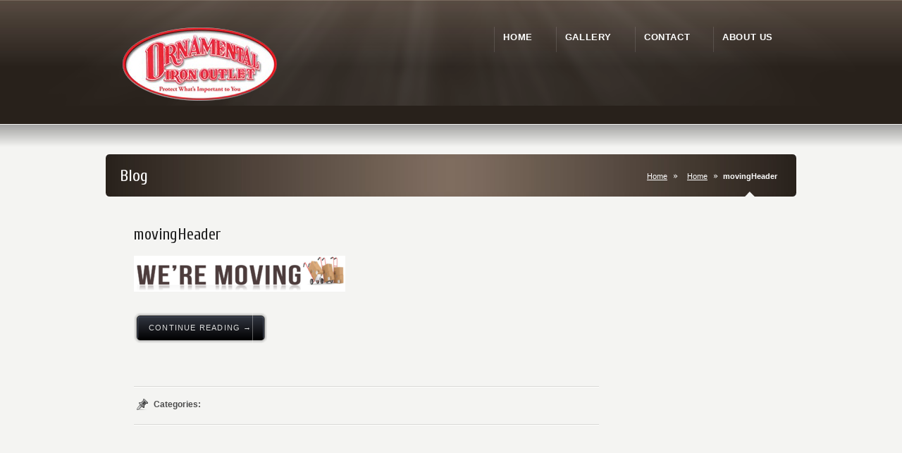

--- FILE ---
content_type: text/html; charset=UTF-8
request_url: http://ironoutlet.com/home/movingheader/
body_size: 34975
content:
<!DOCTYPE html PUBLIC "-//W3C//DTD XHTML 1.0 Transitional//EN" "http://www.w3.org/TR/xhtml1/DTD/xhtml1-transitional.dtd">
<html xmlns="http://www.w3.org/1999/xhtml" lang="en-US">
<head>
	
<!--<script src="http://static.mobilewebsiteserver.com/DM_redirect.js" type="text/javascript"></script>
<script type="text/javascript">DM_redirect("http://m.mobilewebsiteserver.com/site/ironoutlet_88");</script>-->
<meta http-equiv="Content-Type" content="text/html; charset=UTF-8" />

<link rel="pingback" href="http://ironoutlet.com/xmlrpc.php" />
<link rel="alternate" type="application/rss+xml" title="Quality Wrought Iron Products" href="http://ironoutlet.com/feed/" />
<meta name='robots' content='index, follow, max-image-preview:large, max-snippet:-1, max-video-preview:-1' />
<script>                function apbct_attach_event_handler__backend(elem, event, callback) {                    if(typeof window.addEventListener === "function") elem.addEventListener(event, callback);                    else                                                elem.attachEvent(event, callback);                }                apbct_attach_event_handler__backend(document, 'DOMContentLoaded', function(){                    if (typeof apbctLocalStorage === "object" && ctPublic.data__key_is_ok) {                        apbctLocalStorage.set('ct_checkjs', '646243115', true );                    } else {                        console.log('APBCT ERROR: apbctLocalStorage object is not loaded.');                    }                  });    </script>
	<!-- This site is optimized with the Yoast SEO plugin v21.1 - https://yoast.com/wordpress/plugins/seo/ -->
	<title>movingHeader - Quality Wrought Iron Products</title>
	<link rel="canonical" href="http://ironoutlet.com/home/movingheader/" />
	<meta property="og:locale" content="en_US" />
	<meta property="og:type" content="article" />
	<meta property="og:title" content="movingHeader - Quality Wrought Iron Products" />
	<meta property="og:url" content="http://ironoutlet.com/home/movingheader/" />
	<meta property="og:site_name" content="Quality Wrought Iron Products" />
	<meta property="og:image" content="http://ironoutlet.com/home/movingheader" />
	<meta property="og:image:width" content="769" />
	<meta property="og:image:height" content="131" />
	<meta property="og:image:type" content="image/png" />
	<script type="application/ld+json" class="yoast-schema-graph">{"@context":"https://schema.org","@graph":[{"@type":"WebPage","@id":"http://ironoutlet.com/home/movingheader/","url":"http://ironoutlet.com/home/movingheader/","name":"movingHeader - Quality Wrought Iron Products","isPartOf":{"@id":"http://ironoutlet.com/#website"},"primaryImageOfPage":{"@id":"http://ironoutlet.com/home/movingheader/#primaryimage"},"image":{"@id":"http://ironoutlet.com/home/movingheader/#primaryimage"},"thumbnailUrl":"http://ironoutlet.com/wp-content/uploads/2011/03/movingHeader.png","datePublished":"2018-03-21T00:34:08+00:00","dateModified":"2018-03-21T00:34:08+00:00","breadcrumb":{"@id":"http://ironoutlet.com/home/movingheader/#breadcrumb"},"inLanguage":"en-US","potentialAction":[{"@type":"ReadAction","target":["http://ironoutlet.com/home/movingheader/"]}]},{"@type":"ImageObject","inLanguage":"en-US","@id":"http://ironoutlet.com/home/movingheader/#primaryimage","url":"http://ironoutlet.com/wp-content/uploads/2011/03/movingHeader.png","contentUrl":"http://ironoutlet.com/wp-content/uploads/2011/03/movingHeader.png","width":769,"height":131},{"@type":"BreadcrumbList","@id":"http://ironoutlet.com/home/movingheader/#breadcrumb","itemListElement":[{"@type":"ListItem","position":1,"name":"Home","item":"http://ironoutlet.com/"},{"@type":"ListItem","position":2,"name":"Home","item":"http://ironoutlet.com/"},{"@type":"ListItem","position":3,"name":"movingHeader"}]},{"@type":"WebSite","@id":"http://ironoutlet.com/#website","url":"http://ironoutlet.com/","name":"Quality Wrought Iron Products","description":"Protect What&#039;s Important To You","publisher":{"@id":"http://ironoutlet.com/#organization"},"potentialAction":[{"@type":"SearchAction","target":{"@type":"EntryPoint","urlTemplate":"http://ironoutlet.com/?s={search_term_string}"},"query-input":"required name=search_term_string"}],"inLanguage":"en-US"},{"@type":"Organization","@id":"http://ironoutlet.com/#organization","name":"Ornamental Iron Outlet","url":"http://ironoutlet.com/","logo":{"@type":"ImageObject","inLanguage":"en-US","@id":"http://ironoutlet.com/#/schema/logo/image/","url":"https://ironoutlet.com/wp-content/uploads/2011/03/header.jpg","contentUrl":"https://ironoutlet.com/wp-content/uploads/2011/03/header.jpg","width":"223","height":"105","caption":"Ornamental Iron Outlet"},"image":{"@id":"http://ironoutlet.com/#/schema/logo/image/"}}]}</script>
	<!-- / Yoast SEO plugin. -->


<link rel="alternate" type="application/rss+xml" title="Quality Wrought Iron Products &raquo; Feed" href="http://ironoutlet.com/feed/" />
<link rel="alternate" type="application/rss+xml" title="Quality Wrought Iron Products &raquo; Comments Feed" href="http://ironoutlet.com/comments/feed/" />
<link rel="alternate" type="application/rss+xml" title="Quality Wrought Iron Products &raquo; movingHeader Comments Feed" href="http://ironoutlet.com/home/movingheader/feed/" />
<script type="text/javascript">
window._wpemojiSettings = {"baseUrl":"https:\/\/s.w.org\/images\/core\/emoji\/14.0.0\/72x72\/","ext":".png","svgUrl":"https:\/\/s.w.org\/images\/core\/emoji\/14.0.0\/svg\/","svgExt":".svg","source":{"concatemoji":"http:\/\/ironoutlet.com\/wp-includes\/js\/wp-emoji-release.min.js?ver=6.1.9"}};
/*! This file is auto-generated */
!function(e,a,t){var n,r,o,i=a.createElement("canvas"),p=i.getContext&&i.getContext("2d");function s(e,t){var a=String.fromCharCode,e=(p.clearRect(0,0,i.width,i.height),p.fillText(a.apply(this,e),0,0),i.toDataURL());return p.clearRect(0,0,i.width,i.height),p.fillText(a.apply(this,t),0,0),e===i.toDataURL()}function c(e){var t=a.createElement("script");t.src=e,t.defer=t.type="text/javascript",a.getElementsByTagName("head")[0].appendChild(t)}for(o=Array("flag","emoji"),t.supports={everything:!0,everythingExceptFlag:!0},r=0;r<o.length;r++)t.supports[o[r]]=function(e){if(p&&p.fillText)switch(p.textBaseline="top",p.font="600 32px Arial",e){case"flag":return s([127987,65039,8205,9895,65039],[127987,65039,8203,9895,65039])?!1:!s([55356,56826,55356,56819],[55356,56826,8203,55356,56819])&&!s([55356,57332,56128,56423,56128,56418,56128,56421,56128,56430,56128,56423,56128,56447],[55356,57332,8203,56128,56423,8203,56128,56418,8203,56128,56421,8203,56128,56430,8203,56128,56423,8203,56128,56447]);case"emoji":return!s([129777,127995,8205,129778,127999],[129777,127995,8203,129778,127999])}return!1}(o[r]),t.supports.everything=t.supports.everything&&t.supports[o[r]],"flag"!==o[r]&&(t.supports.everythingExceptFlag=t.supports.everythingExceptFlag&&t.supports[o[r]]);t.supports.everythingExceptFlag=t.supports.everythingExceptFlag&&!t.supports.flag,t.DOMReady=!1,t.readyCallback=function(){t.DOMReady=!0},t.supports.everything||(n=function(){t.readyCallback()},a.addEventListener?(a.addEventListener("DOMContentLoaded",n,!1),e.addEventListener("load",n,!1)):(e.attachEvent("onload",n),a.attachEvent("onreadystatechange",function(){"complete"===a.readyState&&t.readyCallback()})),(e=t.source||{}).concatemoji?c(e.concatemoji):e.wpemoji&&e.twemoji&&(c(e.twemoji),c(e.wpemoji)))}(window,document,window._wpemojiSettings);
</script>
<style type="text/css">
img.wp-smiley,
img.emoji {
	display: inline !important;
	border: none !important;
	box-shadow: none !important;
	height: 1em !important;
	width: 1em !important;
	margin: 0 0.07em !important;
	vertical-align: -0.1em !important;
	background: none !important;
	padding: 0 !important;
}
</style>
	<link rel='stylesheet' id='wp-customer-reviews-3-frontend-css' href='http://ironoutlet.com/wp-content/plugins/wp-customer-reviews/css/wp-customer-reviews.css?ver=3.7.7' type='text/css' media='all' />
<link rel='stylesheet' id='wp-block-library-css' href='http://ironoutlet.com/wp-includes/css/dist/block-library/style.min.css?ver=6.1.9' type='text/css' media='all' />
<link rel='stylesheet' id='classic-theme-styles-css' href='http://ironoutlet.com/wp-includes/css/classic-themes.min.css?ver=1' type='text/css' media='all' />
<style id='global-styles-inline-css' type='text/css'>
body{--wp--preset--color--black: #000000;--wp--preset--color--cyan-bluish-gray: #abb8c3;--wp--preset--color--white: #ffffff;--wp--preset--color--pale-pink: #f78da7;--wp--preset--color--vivid-red: #cf2e2e;--wp--preset--color--luminous-vivid-orange: #ff6900;--wp--preset--color--luminous-vivid-amber: #fcb900;--wp--preset--color--light-green-cyan: #7bdcb5;--wp--preset--color--vivid-green-cyan: #00d084;--wp--preset--color--pale-cyan-blue: #8ed1fc;--wp--preset--color--vivid-cyan-blue: #0693e3;--wp--preset--color--vivid-purple: #9b51e0;--wp--preset--gradient--vivid-cyan-blue-to-vivid-purple: linear-gradient(135deg,rgba(6,147,227,1) 0%,rgb(155,81,224) 100%);--wp--preset--gradient--light-green-cyan-to-vivid-green-cyan: linear-gradient(135deg,rgb(122,220,180) 0%,rgb(0,208,130) 100%);--wp--preset--gradient--luminous-vivid-amber-to-luminous-vivid-orange: linear-gradient(135deg,rgba(252,185,0,1) 0%,rgba(255,105,0,1) 100%);--wp--preset--gradient--luminous-vivid-orange-to-vivid-red: linear-gradient(135deg,rgba(255,105,0,1) 0%,rgb(207,46,46) 100%);--wp--preset--gradient--very-light-gray-to-cyan-bluish-gray: linear-gradient(135deg,rgb(238,238,238) 0%,rgb(169,184,195) 100%);--wp--preset--gradient--cool-to-warm-spectrum: linear-gradient(135deg,rgb(74,234,220) 0%,rgb(151,120,209) 20%,rgb(207,42,186) 40%,rgb(238,44,130) 60%,rgb(251,105,98) 80%,rgb(254,248,76) 100%);--wp--preset--gradient--blush-light-purple: linear-gradient(135deg,rgb(255,206,236) 0%,rgb(152,150,240) 100%);--wp--preset--gradient--blush-bordeaux: linear-gradient(135deg,rgb(254,205,165) 0%,rgb(254,45,45) 50%,rgb(107,0,62) 100%);--wp--preset--gradient--luminous-dusk: linear-gradient(135deg,rgb(255,203,112) 0%,rgb(199,81,192) 50%,rgb(65,88,208) 100%);--wp--preset--gradient--pale-ocean: linear-gradient(135deg,rgb(255,245,203) 0%,rgb(182,227,212) 50%,rgb(51,167,181) 100%);--wp--preset--gradient--electric-grass: linear-gradient(135deg,rgb(202,248,128) 0%,rgb(113,206,126) 100%);--wp--preset--gradient--midnight: linear-gradient(135deg,rgb(2,3,129) 0%,rgb(40,116,252) 100%);--wp--preset--duotone--dark-grayscale: url('#wp-duotone-dark-grayscale');--wp--preset--duotone--grayscale: url('#wp-duotone-grayscale');--wp--preset--duotone--purple-yellow: url('#wp-duotone-purple-yellow');--wp--preset--duotone--blue-red: url('#wp-duotone-blue-red');--wp--preset--duotone--midnight: url('#wp-duotone-midnight');--wp--preset--duotone--magenta-yellow: url('#wp-duotone-magenta-yellow');--wp--preset--duotone--purple-green: url('#wp-duotone-purple-green');--wp--preset--duotone--blue-orange: url('#wp-duotone-blue-orange');--wp--preset--font-size--small: 13px;--wp--preset--font-size--medium: 20px;--wp--preset--font-size--large: 36px;--wp--preset--font-size--x-large: 42px;--wp--preset--spacing--20: 0.44rem;--wp--preset--spacing--30: 0.67rem;--wp--preset--spacing--40: 1rem;--wp--preset--spacing--50: 1.5rem;--wp--preset--spacing--60: 2.25rem;--wp--preset--spacing--70: 3.38rem;--wp--preset--spacing--80: 5.06rem;}:where(.is-layout-flex){gap: 0.5em;}body .is-layout-flow > .alignleft{float: left;margin-inline-start: 0;margin-inline-end: 2em;}body .is-layout-flow > .alignright{float: right;margin-inline-start: 2em;margin-inline-end: 0;}body .is-layout-flow > .aligncenter{margin-left: auto !important;margin-right: auto !important;}body .is-layout-constrained > .alignleft{float: left;margin-inline-start: 0;margin-inline-end: 2em;}body .is-layout-constrained > .alignright{float: right;margin-inline-start: 2em;margin-inline-end: 0;}body .is-layout-constrained > .aligncenter{margin-left: auto !important;margin-right: auto !important;}body .is-layout-constrained > :where(:not(.alignleft):not(.alignright):not(.alignfull)){max-width: var(--wp--style--global--content-size);margin-left: auto !important;margin-right: auto !important;}body .is-layout-constrained > .alignwide{max-width: var(--wp--style--global--wide-size);}body .is-layout-flex{display: flex;}body .is-layout-flex{flex-wrap: wrap;align-items: center;}body .is-layout-flex > *{margin: 0;}:where(.wp-block-columns.is-layout-flex){gap: 2em;}.has-black-color{color: var(--wp--preset--color--black) !important;}.has-cyan-bluish-gray-color{color: var(--wp--preset--color--cyan-bluish-gray) !important;}.has-white-color{color: var(--wp--preset--color--white) !important;}.has-pale-pink-color{color: var(--wp--preset--color--pale-pink) !important;}.has-vivid-red-color{color: var(--wp--preset--color--vivid-red) !important;}.has-luminous-vivid-orange-color{color: var(--wp--preset--color--luminous-vivid-orange) !important;}.has-luminous-vivid-amber-color{color: var(--wp--preset--color--luminous-vivid-amber) !important;}.has-light-green-cyan-color{color: var(--wp--preset--color--light-green-cyan) !important;}.has-vivid-green-cyan-color{color: var(--wp--preset--color--vivid-green-cyan) !important;}.has-pale-cyan-blue-color{color: var(--wp--preset--color--pale-cyan-blue) !important;}.has-vivid-cyan-blue-color{color: var(--wp--preset--color--vivid-cyan-blue) !important;}.has-vivid-purple-color{color: var(--wp--preset--color--vivid-purple) !important;}.has-black-background-color{background-color: var(--wp--preset--color--black) !important;}.has-cyan-bluish-gray-background-color{background-color: var(--wp--preset--color--cyan-bluish-gray) !important;}.has-white-background-color{background-color: var(--wp--preset--color--white) !important;}.has-pale-pink-background-color{background-color: var(--wp--preset--color--pale-pink) !important;}.has-vivid-red-background-color{background-color: var(--wp--preset--color--vivid-red) !important;}.has-luminous-vivid-orange-background-color{background-color: var(--wp--preset--color--luminous-vivid-orange) !important;}.has-luminous-vivid-amber-background-color{background-color: var(--wp--preset--color--luminous-vivid-amber) !important;}.has-light-green-cyan-background-color{background-color: var(--wp--preset--color--light-green-cyan) !important;}.has-vivid-green-cyan-background-color{background-color: var(--wp--preset--color--vivid-green-cyan) !important;}.has-pale-cyan-blue-background-color{background-color: var(--wp--preset--color--pale-cyan-blue) !important;}.has-vivid-cyan-blue-background-color{background-color: var(--wp--preset--color--vivid-cyan-blue) !important;}.has-vivid-purple-background-color{background-color: var(--wp--preset--color--vivid-purple) !important;}.has-black-border-color{border-color: var(--wp--preset--color--black) !important;}.has-cyan-bluish-gray-border-color{border-color: var(--wp--preset--color--cyan-bluish-gray) !important;}.has-white-border-color{border-color: var(--wp--preset--color--white) !important;}.has-pale-pink-border-color{border-color: var(--wp--preset--color--pale-pink) !important;}.has-vivid-red-border-color{border-color: var(--wp--preset--color--vivid-red) !important;}.has-luminous-vivid-orange-border-color{border-color: var(--wp--preset--color--luminous-vivid-orange) !important;}.has-luminous-vivid-amber-border-color{border-color: var(--wp--preset--color--luminous-vivid-amber) !important;}.has-light-green-cyan-border-color{border-color: var(--wp--preset--color--light-green-cyan) !important;}.has-vivid-green-cyan-border-color{border-color: var(--wp--preset--color--vivid-green-cyan) !important;}.has-pale-cyan-blue-border-color{border-color: var(--wp--preset--color--pale-cyan-blue) !important;}.has-vivid-cyan-blue-border-color{border-color: var(--wp--preset--color--vivid-cyan-blue) !important;}.has-vivid-purple-border-color{border-color: var(--wp--preset--color--vivid-purple) !important;}.has-vivid-cyan-blue-to-vivid-purple-gradient-background{background: var(--wp--preset--gradient--vivid-cyan-blue-to-vivid-purple) !important;}.has-light-green-cyan-to-vivid-green-cyan-gradient-background{background: var(--wp--preset--gradient--light-green-cyan-to-vivid-green-cyan) !important;}.has-luminous-vivid-amber-to-luminous-vivid-orange-gradient-background{background: var(--wp--preset--gradient--luminous-vivid-amber-to-luminous-vivid-orange) !important;}.has-luminous-vivid-orange-to-vivid-red-gradient-background{background: var(--wp--preset--gradient--luminous-vivid-orange-to-vivid-red) !important;}.has-very-light-gray-to-cyan-bluish-gray-gradient-background{background: var(--wp--preset--gradient--very-light-gray-to-cyan-bluish-gray) !important;}.has-cool-to-warm-spectrum-gradient-background{background: var(--wp--preset--gradient--cool-to-warm-spectrum) !important;}.has-blush-light-purple-gradient-background{background: var(--wp--preset--gradient--blush-light-purple) !important;}.has-blush-bordeaux-gradient-background{background: var(--wp--preset--gradient--blush-bordeaux) !important;}.has-luminous-dusk-gradient-background{background: var(--wp--preset--gradient--luminous-dusk) !important;}.has-pale-ocean-gradient-background{background: var(--wp--preset--gradient--pale-ocean) !important;}.has-electric-grass-gradient-background{background: var(--wp--preset--gradient--electric-grass) !important;}.has-midnight-gradient-background{background: var(--wp--preset--gradient--midnight) !important;}.has-small-font-size{font-size: var(--wp--preset--font-size--small) !important;}.has-medium-font-size{font-size: var(--wp--preset--font-size--medium) !important;}.has-large-font-size{font-size: var(--wp--preset--font-size--large) !important;}.has-x-large-font-size{font-size: var(--wp--preset--font-size--x-large) !important;}
.wp-block-navigation a:where(:not(.wp-element-button)){color: inherit;}
:where(.wp-block-columns.is-layout-flex){gap: 2em;}
.wp-block-pullquote{font-size: 1.5em;line-height: 1.6;}
</style>
<link rel='stylesheet' id='ct_public_css-css' href='http://ironoutlet.com/wp-content/plugins/cleantalk-spam-protect/css/cleantalk-public.min.css?ver=5.189.1' type='text/css' media='all' />
<link rel='stylesheet' id='fcbkbttn_icon-css' href='http://ironoutlet.com/wp-content/plugins/facebook-button-plugin/css/icon.css?ver=2.77' type='text/css' media='all' />
<link rel='stylesheet' id='fcbkbttn_stylesheet-css' href='http://ironoutlet.com/wp-content/plugins/facebook-button-plugin/css/style.css?ver=2.77' type='text/css' media='all' />
<link rel='stylesheet' id='owl.carousel.css-css' href='http://ironoutlet.com/wp-content/plugins/slider-bws/css/owl.carousel.css?ver=2.3.4' type='text/css' media='all' />
<link rel='stylesheet' id='owl.theme.default.css-css' href='http://ironoutlet.com/wp-content/plugins/slider-bws/css/owl.theme.default.css?ver=2.3.4' type='text/css' media='all' />
<link rel='stylesheet' id='dashicons-css' href='http://ironoutlet.com/wp-includes/css/dashicons.min.css?ver=6.1.9' type='text/css' media='all' />
<link rel='stylesheet' id='sldr_stylesheet-css' href='http://ironoutlet.com/wp-content/plugins/slider-bws/css/frontend_style.css?ver=1.1.2' type='text/css' media='all' />
<script type='text/javascript' src='http://ironoutlet.com/wp-includes/js/swfobject.js?ver=2.2-20120417' id='swfobject-js'></script>
<script type='text/javascript' src='http://ironoutlet.com/wp-includes/js/jquery/jquery.min.js?ver=3.6.1' id='jquery-core-js'></script>
<script type='text/javascript' src='http://ironoutlet.com/wp-includes/js/jquery/jquery-migrate.min.js?ver=3.3.2' id='jquery-migrate-js'></script>
<script type='text/javascript' src='http://ironoutlet.com/wp-content/plugins/wp-customer-reviews/js/wp-customer-reviews.js?ver=3.7.7' id='wp-customer-reviews-3-frontend-js'></script>
<script type='text/javascript' src='http://ironoutlet.com/wp-content/themes/Karma/js/karma.js?ver=1.0' id='karma-custom-js'></script>
<script type='text/javascript' id='ct_public_functions-js-extra'>
/* <![CDATA[ */
var ctPublicFunctions = {"_ajax_nonce":"b1224c8170","_rest_nonce":"3e59fdcc1a","_ajax_url":"\/wp-admin\/admin-ajax.php","_rest_url":"http:\/\/ironoutlet.com\/wp-json\/","data__cookies_type":"native","data__ajax_type":"admin_ajax","text__wait_for_decoding":"Decoding the contact data, let us a few seconds to finish. Anti-Spam by CleanTalk.","cookiePrefix":""};
var ctPublic = {"settings__forms__check_internal":"0","settings__forms__check_external":"0","blog_home":"http:\/\/ironoutlet.com\/","pixel__setting":"3","pixel__enabled":"","pixel__url":"https:\/\/moderate6.cleantalk.org\/pixel\/71c1e5e56dd6f769094c3ea7608ab109.gif","data__email_check_before_post":"1","data__cookies_type":"native","data__key_is_ok":"1","data__visible_fields_required":"1","data__to_local_storage":[]};
/* ]]> */
</script>
<script type='text/javascript' data-pagespeed-no-defer src='http://ironoutlet.com/wp-content/plugins/cleantalk-spam-protect/js/apbct-public-bundle.min.js?ver=5.189.1' id='ct_public_functions-js'></script>
<script type='text/javascript' src='http://ironoutlet.com/wp-content/plugins/selectivizr/js/selectivizr.js?ver=1.0.3' id='selectivizr-js'></script>
<script type='text/javascript' src='http://ironoutlet.com/wp-content/uploads/wpcu3er/jquery.cu3er.js?ver=6.1.9' id='cu3er-js'></script>
<link rel="https://api.w.org/" href="http://ironoutlet.com/wp-json/" /><link rel="alternate" type="application/json" href="http://ironoutlet.com/wp-json/wp/v2/media/5837" /><link rel='shortlink' href='http://ironoutlet.com/?p=5837' />
<link rel="alternate" type="application/json+oembed" href="http://ironoutlet.com/wp-json/oembed/1.0/embed?url=http%3A%2F%2Fironoutlet.com%2Fhome%2Fmovingheader%2F" />
<link rel="alternate" type="text/xml+oembed" href="http://ironoutlet.com/wp-json/oembed/1.0/embed?url=http%3A%2F%2Fironoutlet.com%2Fhome%2Fmovingheader%2F&#038;format=xml" />

<!-- fcbkbttn meta start -->
<meta property="og:url" content="http://ironoutlet.com/home/movingheader/"/>
<meta property="og:type" content="article"/>
<meta property="og:title" content="movingHeader"/>
<meta property="og:site_name" content="Quality Wrought Iron Products"/>
<meta property="og:image" content=""/>
<!-- fcbkbttn meta end -->
<link href="http://ironoutlet.com/wp-content/themes/Karma/css/karma-coffee.css" rel="stylesheet" type="text/css" />
<link href="http://ironoutlet.com/wp-content/themes/Karma/style.css" rel="stylesheet" type="text/css" />
<link rel="stylesheet" type="text/css" href="http://fonts.googleapis.com/css?family=Cuprum" />

<style type='text/css'>
#main .blog_wrap h1, #main .single_blog_wrap h1, #main .comment-title, .four_o_four, .callout-wrap span, .video-sub h2, .two-d-sub h2, .three-d-sub h2, .main-holder h1, .main-holder h2, .main-holder h3, .main-holder h4, .main-holder h5, .search-title, .home-banner-main h2, #main .portfolio_full_width h3, #main .frame h1, #main .month, .home-bnr-jquery-content h2, .callout2, #main .contact_iphone h4, .comment-author-about {font-family:'Cuprum', Arial, sans-serif;}

</style>
<!--[if lte IE 8]><link rel="stylesheet" type="text/css" href="http://ironoutlet.com/wp-content/themes/Karma/css/lt8.css" media="screen"/><![endif]-->
<meta http-equiv=”X-UA-Compatible” content=”IE=EmulateIE7? />
<meta name="google-site-verification" content="L7KriZj_di_EqMUMPcnIZSm78HfN1Rw7NktkGnsOyHo" />
<script type="text/javascript">

  var _gaq = _gaq || [];
  _gaq.push(['_setAccount', 'UA-39066248-1']);
  _gaq.push(['_trackPageview']);

  (function() {
    var ga = document.createElement('script'); ga.type = 'text/javascript'; ga.async = true;
    ga.src = ('https:' == document.location.protocol ? 'https://ssl' : 'http://www') + '.google-analytics.com/ga.js';
    var s = document.getElementsByTagName('script')[0]; s.parentNode.insertBefore(ga, s);
  })();

</script>
<script type="text/javascript">if (typeof hmtracker == 'undefined') {var hmt_script = document.createElement('script'),hmt_purl = encodeURIComponent(location.href).replace('.', '~');hmt_script.type = "text/javascript";hmt_script.src = "//heattrackr.com/?hmtrackerjs=Ornamental~Iron~Outlet&uid=001236541c9002d0fb1bc8246d0d64e9e9c4b2e3&purl="+hmt_purl;document.getElementsByTagName('head')[0].appendChild(hmt_script);}</script>
</head>
<body class="attachment attachment-template-default attachmentid-5837 attachment-png">
<div id="wrapper" >
<div id="header" >

<div class="header-holder">
<div class="rays">
<div class="header-area">
<a href="http://ironoutlet.com" class="logo"><img src="http://ironoutlet.com/wp-content/uploads/2013/02/header.png" alt="Quality Wrought Iron Products" title="Quality Wrought Iron Products" /></a>

<ul id="menu-main-nav"><li id="item-3585" class="menu-item menu-item-type-post_type menu-item-object-page menu-item-home"><a href="http://ironoutlet.com/"><span><strong>Home</strong></span></a></li>
<li id="item-3904" class="menu-item menu-item-type-post_type menu-item-object-page menu-item-has-children"><a href="http://ironoutlet.com/gallery-2/"><span><strong>Gallery</strong></span></a>
<ul class="sub-menu">
	<li id="item-3938" class="menu-item menu-item-type-post_type menu-item-object-page"><a href="http://ironoutlet.com/entry-courtyard-gates/"><span>Entry Gates</span></a></li>
	<li id="item-3939" class="menu-item menu-item-type-post_type menu-item-object-page"><a href="http://ironoutlet.com/driveway-gates/"><span>Driveway Gates</span></a></li>
	<li id="item-4002" class="menu-item menu-item-type-post_type menu-item-object-page"><a href="http://ironoutlet.com/railings-3/"><span>Railings</span></a></li>
	<li id="item-4168" class="menu-item menu-item-type-post_type menu-item-object-page"><a href="http://ironoutlet.com/enclosures/"><span>Enclosures</span></a></li>
	<li id="item-4271" class="menu-item menu-item-type-post_type menu-item-object-page"><a href="http://ironoutlet.com/security-doors-3/"><span>Security Doors</span></a></li>
	<li id="item-4867" class="menu-item menu-item-type-post_type menu-item-object-page"><a href="http://ironoutlet.com/window-gaurds/"><span>Window Guards</span></a></li>
	<li id="item-4026" class="menu-item menu-item-type-post_type menu-item-object-page"><a href="http://ironoutlet.com/media/"><span>Media</span></a></li>
</ul>
</li>
<li id="item-3583" class="menu-item menu-item-type-post_type menu-item-object-page"><a href="http://ironoutlet.com/contact/"><span><strong>Contact</strong></span></a></li>
<li id="item-6140" class="menu-item menu-item-type-post_type menu-item-object-page menu-item-has-children"><a href="http://ironoutlet.com/contact-us/"><span><strong>About Us</strong></span></a>
<ul class="sub-menu">
	<li id="item-6139" class="menu-item menu-item-type-post_type menu-item-object-page"><a href="http://ironoutlet.com/home/mission-statement/"><span>Mission Statement</span></a></li>
</ul>
</li>
</ul></div><!-- header-area -->
</div><!-- end rays -->
</div><!-- end header-holder -->
</div><!-- end header -->
    <div id="main">
<div class="main-area">
<div class="tools">
<div class="holder">
<div class="frame">
<h1>Blog</h1>
<p class="breadcrumb"><a href="http://ironoutlet.com">Home</a><a href="http://ironoutlet.com/">Home</a><span class='current_crumb'>movingHeader </span></p></div><!-- end frame -->
</div><!-- end holder -->
</div><!-- end tools -->



<div class="main-holder">
<div id="content" class="content_blog">
<div class="blog_wrap">
<div class="post_title">
<h2><a href="http://ironoutlet.com/home/movingheader/" title="movingHeader">movingHeader</a></h2>
</div><!-- end post_title -->


 <div class="post_content" style="background:none !important;">

<p class="attachment"><a href='http://ironoutlet.com/wp-content/uploads/2011/03/movingHeader.png'><img width="300" height="51" src="http://ironoutlet.com/wp-content/uploads/2011/03/movingHeader-300x51.png" class="attachment-medium size-medium" alt="" decoding="async" loading="lazy" srcset="http://ironoutlet.com/wp-content/uploads/2011/03/movingHeader-300x51.png 300w, http://ironoutlet.com/wp-content/uploads/2011/03/movingHeader-768x131.png 768w, http://ironoutlet.com/wp-content/uploads/2011/03/movingHeader.png 769w" sizes="(max-width: 300px) 100vw, 300px" /></a></p>
<a class="ka_button small_button" href="http://ironoutlet.com/home/movingheader/" rel="bookmark" title="movingHeader"><span>Continue Reading →</span></a>
</div><!-- end post_content -->
<div class="post_footer">
<div class="post_cats">
	<p><span>Categories:</span> </p>
</div><!-- end post_cats -->
</div><!-- end post_footer -->
</div><!-- end blog_wrap -->



</div><!-- end content -->



<div id="sidebar" class="sidebar_blog">
</div><!-- end sidebar -->
</div><!-- end main-holder -->
</div><!-- main-area -->



<div id="footer">
<div class="footer-area">
<div class="footer-wrapper">
<div class="footer-holder">

<div class="one_fourth"><div class="textwidget custom-html-widget"><p><a href="http://facebook.com/OrnamentalIronOutlet" target="_blank" rel="noopener"><br />
<img src="http://ironoutlet.com/wp-content/uploads/2014/05/facebook.gif" width="120" height="40" border="0" alt="facebook" /><br />
</a><br /></p>
</div>			<div class="textwidget"><p>Contractor&#8217;s License # 736174</p>
<a href="http://ironoutlet.com/?page_id=3117" class="ka_button small_button small_black" target="_self" rel="noopener"><span>Contact Us</span></a>
</div>
		<h3>Privacy Statement</h3><li id="menu-item-4325" class="menu-item menu-item-type-post_type menu-item-object-page menu-item-4325"><a href="http://ironoutlet.com/home/privacy/">Privacy</a></li>
</div><div class="one_fourth"><h3>Contact Us!</h3>			<div class="textwidget"><p>Ornamental Iron Outlet</p>
<p>PO Box 277127<br />
Sacramento Ca 95827</p>
<p>Phone: 916-383-6340<br />
Fax: 916-387-6768</p>
<p>Phone Hours:<br />
Monday – Friday, 8:00am – 4:30pm</p>
</div>
		</div><div class="one_fourth"><h3>We Can Be Trusted</h3>			<div class="textwidget"><p><a href="http://www.bbb.org/northeast-california/business-reviews/iron-work/ornamental-iron-outlet-inc-in-sacramento-ca-7000052" target="_blank" rel="noopener"><br />
<img src="http://ironoutlet.com/wp-content/uploads/2014/05/bbb_logo.png" width="150" height="80" border="0" alt="bbb-logo" /><br />
</a></p>
</div>
		</div><div class="one_fourth_last"><h3>See Our Automated Items</h3>			<div class="textwidget"><p>For commercial, industrial and multi-family applications visit <a href="http://controlledaccessconsultants.com"><b>Controlled Access Consultants</b><b></b></a><br />
<a href="http://controlledaccessconsultants.com" class="ka_button small_button small_black" target="_self" rel="noopener"><span>Take a look</span></a></p>
</div>
		</div>

</div><!-- footer-holder -->
</div><!-- end footer-wrapper -->
</div><!-- end footer-area -->
</div><!-- end footer -->


<div id="footer_bottom">
  <div class="info">
      <div id="foot_left">&nbsp;			<div class="textwidget"><p>Copyright @ 2020 I Created by <a href="http://javamarketingconsultants.com/" target="_blank" rel="noopener">Java Marketing Consultants </a></p>
</div>
		</div><!-- end foot_left -->
      <div id="foot_right"><div class="top-footer"><a href="#" class="link-top">back to top</a></div></div><!-- end foot_right -->
  </div><!-- end info -->
</div><!-- end footer_bottom -->


</div><!-- end main -->
</div><!-- end wrapper -->
</div>
<img alt="Cleantalk Pixel" id="apbct_pixel" style="display: none;" src="https://moderate6.cleantalk.org/pixel/71c1e5e56dd6f769094c3ea7608ab109.gif">			<div id="fb-root"></div>
			<script type='text/javascript' src='http://ironoutlet.com/wp-includes/js/comment-reply.js?ver=1.0' id='comment-reply-js'></script>
<script type='text/javascript' src='http://ironoutlet.com/wp-content/plugins/facebook-button-plugin/js/script.js?ver=2.77' id='fcbkbttn_script-js'></script>
<script type='text/javascript' src='http://ironoutlet.com/wp-content/plugins/slider-bws/js/owl.carousel/owl.carousel.js?ver=2.3.4' id='owl.carousel.js-js'></script>
<script type='text/javascript' src='http://ironoutlet.com/wp-content/plugins/slider-bws/js/owl.carousel/owl.animate.js?ver=2.3.4' id='owl.animate.js-js'></script>
<script type='text/javascript' src='http://ironoutlet.com/wp-content/plugins/slider-bws/js/owl.carousel/owl.autoheight.js?ver=2.3.4' id='owl.autoheight.js-js'></script>
<script type='text/javascript' src='http://ironoutlet.com/wp-content/plugins/slider-bws/js/owl.carousel/owl.autoplay.js?ver=2.3.4' id='owl.autoplay.js-js'></script>
<script type='text/javascript' src='http://ironoutlet.com/wp-content/plugins/slider-bws/js/owl.carousel/owl.autorefresh.js?ver=2.3.4' id='owl.autorefresh.js-js'></script>
<script type='text/javascript' src='http://ironoutlet.com/wp-content/plugins/slider-bws/js/owl.carousel/owl.hash.js?ver=2.3.4' id='owl.hash.js-js'></script>
<script type='text/javascript' src='http://ironoutlet.com/wp-content/plugins/slider-bws/js/owl.carousel/owl.lazyload.js?ver=2.3.4' id='owl.lazyload.js-js'></script>
<script type='text/javascript' src='http://ironoutlet.com/wp-content/plugins/slider-bws/js/owl.carousel/owl.navigation.js?ver=2.3.4' id='owl.navigation.js-js'></script>
<script type='text/javascript' src='http://ironoutlet.com/wp-content/plugins/slider-bws/js/owl.carousel/owl.support.js?ver=2.3.4' id='owl.support.js-js'></script>
<script type='text/javascript' src='http://ironoutlet.com/wp-content/plugins/slider-bws/js/owl.carousel/owl.video.js?ver=2.3.4' id='owl.video.js-js'></script>
<script type='text/javascript' src='http://ironoutlet.com/wp-content/plugins/slider-bws/js/script.js?ver=1.1.2' id='sldr_front_script-js'></script>
<script type='text/javascript' src='https://connect.facebook.net/en_US/sdk.js?ver=v16.0#xfbml=1&#038;version=v16.0&#038;appId=1443946719181573&#038;autoLogAppEvents=1' id='fcbkbttn_sdk_script-js'></script>
<script type="text/javascript" src="http://ironoutlet.com/wp-content/themes/Karma/js/jquery.cycle.all.min.js"></script>
<script type="text/javascript">
//<![CDATA[
TTjquery(document).ready(function() {
	function onAfter(curr, next, opts, fwd) {
var index = opts.currSlide;
TTjquery('#prev,#prev2,#prev3,#prev4,#prev5')[index == 0 ? 'hide' : 'show']();
TTjquery('#next,#next2,#next3,#next4,#next5')[index == opts.slideCount - 1 ? 'hide' : 'show']();
//get the height of the current slide
var $ht = TTjquery(this).height();
//set the container's height to that of the current slide
TTjquery(this).parent().animate({height: $ht});
}
    TTjquery('.testimonials').after('<div class="testimonial-pager">&nbsp;</div>').cycle({
		fx: 'fade',
		timeout: 11000,
		height: 'auto',
		pause: 1,
		pager: '.testimonial-pager',
		before: onAfter,
		cleartypeNoBg: true

	});
});

//]]>
</script></body>
<script src="https://api.callwidget.co/embed?iID=eyJpdiI6ImlPUE5qZVNEUFAwUVBCRXBcL3pBT0ZnPT0iLCJ2YWx1ZSI6IkZXZWVwTUd0SFlpbXIrc0V2djRGSUE9PSIsIm1hYyI6IjAxMTMzZmQ2NTYwN2FiZGY2MjFiM2NkMjFjZjkwNWFmY2ZlNmU4MjE4NWNiZTY2MTZjMTE2NzhiMGE2MTYwMTIifQ=="></script>
</html>

--- FILE ---
content_type: text/css
request_url: http://ironoutlet.com/wp-content/themes/Karma/style.css
body_size: 91302
content:
/*
Theme Name: Karma
Theme URI: http://themeforest.net/item/karma-clean-and-modern-wordpress-theme/168737?ref=TrueThemes
Description: Karma is a Premium Wordpress Theme with a multitude of amazing CMS features.&nbsp;&nbsp;<strong>TrueThemes:</strong> <a href="http://www.twitter.com/truethemes">Twitter</a>&nbsp;|&nbsp;<a href="http://support.truethemes.net">Theme Support</a></p>
Author: TrueThemes
Version: 2.0.1
License: GNU General Public License
License URI: license.txt
*/



/* ---------------------- 
Stylesheet Guide
-------------------------

 01. GLOBAL STYLES
 
 02. LAYOUT
 	1. GENERAL STRUCTURE
 	2. CONTENT AREA
	3. PORTFOLIO PAGES
	4. FOOTER
	5. MULTI COLUMNS
	6. SIDEBAR
	7. HOMEPAGE
	8. SITEMAP
	9. VIDEO + 3D THUMBS
	
 03. NAVIGATION
 	1. MAIN NAVIGATION
 	2. VERTICAL SUB NAVIGATION
	3. HORIZONTAL SUB NAVIGATION
	4. BREADCRUMBS
	
04. LINKS
	1. GENERAL LINKS
	2. TOP LINK
	3. CUSTOM BUTTONS
	
05. LISTS
	1. GENERAL LISTS
	2. CUSTOM LIST BULLETS
	3. ACCORDION
	4. TABS
	
06. TYPOGRAPHY
	1. GENERAL TYPOGRAPHY
	2. @FONT-FACE
	3. MESSAGE BOXES
	4. FOOTER
	5. CALLOUTS
	
07. BLOG
	
08. FORMS

09. IMAGES
	1. GENERAL
	2. MODERN FRAME
	3. SHADOW FRAME

10. MISCELLANEOUS

11. WORDPRESS
	1. KARMA Pagenavi
	2. MAILCHIMP
	3. DEFAULTS
	4. 404 ERROR PAGE
	5. CONSTANT CONTACT
	
12. WIDGETS + SHORTCODES
	1. DEFAULT STYLES
	2. BLOGROLL - FOOTER
	3. CALENDAR
	4. RECENT POSTS - SIDEBAR
	5. BLOGROLL - SIDEBAR
	6. SEARCH - SIDEBAR
	7. SOCIAL MEDIA
	8. LATEST TWEETS
	9. TESTIMONIALS SLIDER
	10. BLOG POSTS SHORTCODE
	
13. PROGRESSIVE CSS ENHANCEMENTS
	
14. DRAG TO SHARE UI

15. PRETTY PHOTO

16. IE SPECIFIC

17. DRAG TO SHARE UI

 */






/* *********************************************************************************** */
/* 01. GLOBAL
/* *********************************************************************************** */

* {font-size: 100.01%;}
html {font-size: 62.5%;margin:0;padding:0;}
body {margin:0;background:#f4f4f2;font:1.2em/19px "helvetica neue",Helvetica,Arial,Verdana,sans-serif;color:#666;min-width:1003px;}











/* *********************************************************************************** */
/* 02. LAYOUT
/* *********************************************************************************** */

/*---------------------------------------------------------------*/
/* 1. GENERAL LAYOUT
/*---------------------------------------------------------------*/
#wrapper {width:100%;display:table;}
#wrapper #header {display:table-header-group;}
.top-block .top-holder {width:980px;margin:0 auto;font-size:10px;padding:4px 0;min-height:4px;height:auto;}
.top-block .top-holder:after {clear:both;display:block;content:"";}
#header .rays {background: url(images/_global/rays.png) 50% 0 no-repeat;}
#header .header-area {width:980px;margin:0 auto;padding:38px 0 33px 0;}
#header .header-area:after {clear:both;display:block;content:"";}
#main {background:url(images/_global/bg-div-main.jpg) 0 0 repeat-x;display:table-footer-group;position:relative;width:100%;}
#main .main-area {width:980px;margin:0 auto;padding:43px 0 5px 0;}
.tools .place {float:right;}
.main-holder {height:1%;overflow:hidden;padding-top:45px;}
.carousel-holder {width:315px !important;}







/*---------------------------------------------------------------*/
/* 2. CONTENT AREA
/*---------------------------------------------------------------*/
#content {width:720px;float:left;margin-left: 20px;}
.content_left_sidebar {float: right !important;}
.content_right_sidebar {width: 510px !important;}
.content_full_width {width: 940px !important;padding: 0 20px 0 20px;float:left;margin-left: 0 !important;}
.portfolio_full_width {margin-left: 0 !important;width:980px !important;}










/*---------------------------------------------------------------*/
/* 3. PORTFOLIO PAGES
/*---------------------------------------------------------------*/
.portfolio_wrap {width: 100%;float: left;padding-bottom: 30px;}
.portfolio_content {clear: left;padding-top: 8px;padding-bottom: 40px;}
.port_sep {width: 100%;margin-bottom:30px;float: left;}
.portfolio_layout .one_fourth, .portfolio_layout .one_fourth_last, .portfolio_layout .one_third, .portfolio_layout .one_third_last, .portfolio_layout .one_half, .portfolio_layout .one_half_last {position: relative;}



/* Preloading */
.preload_one {width: 703px;height: 563px;background: url(images/_global/preload.gif) center center no-repeat;}
.preload_two {width: 437px;height: 234px;background: url(images/_global/preload.gif) center center no-repeat;}
.preload_three {width: 275px;height: 145px;background: url(images/_global/preload-small.gif) center center no-repeat;}
.preload_four {width: 190px;height: 111px;background: url(images/_global/preload-small.gif) center center no-repeat;}

/* 1 column */
.portfolio_one_column{width: 191px;float: left;}
.portfolio_one_column_last {float: right;width: 722px;height: 602px;background: url(images/_global/global-sprite.png) 0 -31px no-repeat;position: relative;}
.port_img_one {width: 703px;height: 563px;float: left;position: absolute;top:8px;left:9px;}

/* 2 columns */
.port_img_two {width: 437px;height: 234px;float: left;position: absolute;top:8px;left:9px;}
.portfolio_content_top {float: left;width: 455px;height: 272px;background: url(images/_global/image-frame-sprite-2.png) 0px 0px no-repeat;}

/* 3 columns */
.port_img_three {width: 275px;height: 145px;float: left;position: absolute;top:8px;left:9px;}
.portfolio_content_top_three {float: left;height: 179px;width: 293px;background: url(images/_global/image-frame-sprite-2.png) -1px -279px no-repeat;}

/* 4 columns */
.port_img_four {width: 208px;height: 146px;float: left;position: absolute;top:8px;left:9px;}
.portfolio_content_top_four {float: left;height: 146px;width: 208px;background: url(images/_global/image-frame-sprite-2.png) -2px -465px no-repeat;}

/* Portriat */
.portfolio_content_top_portrait {float: left;width: 293px;height: 389px;}
.port_img_portrait_full {width: 612px;height: 792px;float: left;position: absolute;top:8px;left:9px;}
.portfolio_portrait_full_last {float: right;width: 630px;height: 836px;position: relative;}











/*---------------------------------------------------------------*/
/* 4. FOOTER
/*---------------------------------------------------------------*/
#footer {width:100%;position:relative;padding-top: 40px;}
#footer .footer-area {width:980px;margin:0 auto;position:relative;}
#footer .footer-wrapper {width:980px;overflow:hidden;}
#footer .footer-holder {width:100%;overflow:hidden;padding:45px 0 25px 6px;}
#footer .box {width:333px;float:left;}
#footer_bottom {width: 100%;min-height:89px;height:auto;}
#foot_left {float: left;width:440px;}
#foot_left .textwidget {margin-top:-18px;}
#foot_right {float: right;width:520px;text-align: right;}
.info {width:980px;margin:0 auto;font-size:11px;overflow:hidden;padding:34px 0 0 8px;position:relative;}
#footer .footer_post {padding: 2px 0 16px 0;}










/*---------------------------------------------------------------*/
/* 5. MULTI COLUMNS
/*---------------------------------------------------------------*/
.clear {clear: both;}
.one_half, .one_half_last, .one_third, .one_third_last, .one_fourth, .one_fourth_last, .one_fifth, .one_fifth_last, .one_sixth, .one_sixth_last, .two_thirds, .two_thirds_last {padding-bottom: 20px;}


#content .one_half {float:left;width:342px;margin-right:30px;}
#content .one_half_last {float:right;width:342px;margin:0;}
#content .one_third {float:left;width:220px;margin-right:30px;}
#content .one_third_last {float:right;width:220px;margin:0;}
#content .one_fourth {float:left;width:152px;margin-right:36px;}
#content .one_fourth_last {float:right;width:152px;margin:0;}
#content .one_fifth {float:left;width:124px;margin-right:23px;}
#content .one_fifth_last {float:right;width:124px;margin:0;}
#content .one_sixth {float:left;width:100px;margin-right:20px;}
#content .one_sixth_last {float:right;width:100px;margin:0;}
#content .two_thirds {float:left;width:470px;margin:0;}
#content .two_thirds_last {float:right;width:470px;margin:0;}
#content .three_fourth {float:left;width:550px;margin:0;}
#content .three_fourth_last {float:right;width:530px;margin:0;}


.content_full_width .one_half {float:left;width:455px !important;margin-right:30px !important;}
.content_full_width .one_half_last {float:right;width:455px !important;margin:0 !important;}
.content_full_width .one_third {float:left;width:293px !important;margin-right:30px !important;}
.content_full_width .one_third_last {float:right;width:293px !important;margin:0 !important;}
.content_full_width .one_fourth {float:left;width:208px !important;margin-right:36px !important;}
.content_full_width .one_fourth_last {float:right;width:208px !important;margin:0 !important;}
.content_full_width .one_fifth {float:left;width:168px !important;margin-right:23px !important;}
.content_full_width .one_fifth_last {float:right;width:168px !important;margin:0 !important;}
.content_full_width .one_sixth {float:left;width:140px !important;margin-right:20px !important;}
.content_full_width .one_sixth_last {float:right;width:140px !important;margin:0 !important;}
.content_full_width .two_thirds {float:left;width:595px !important;margin:0 !important;}
.content_full_width .two_thirds_last {float:right;width:595px !important;margin:0 !important;}
.content_full_width .three_fourth {float:left;width:690px !important;margin:0 !important;}
.content_full_width .three_fourth_last {float:right;width:685px !important;margin:0 !important;}

.content_full_width .two_thirds_last .one_third, .content_full_width .two_thirds_last .one_third_last, .content_full_width .two_thirds .one_third, .content_full_width .two_thirds .one_third_last {width:280px !important;}


.content_sidebar .one_fourth, .content_sidebar .one_fourth_last {width:105px !important;}
.content_sidebar .one_third, .content_sidebar .one_third_last {width:145px !important;}
.content_sidebar .one_half, .content_sidebar .one_half_last {width:235px !important;}
.content_sidebar .two_thirds, .content_sidebar .two_thirds_last {width:325px !important;}



#footer .one_half {float:left;width:455px !important;margin-right:30px !important;}
#footer .one_half_last {float:right;width:455px !important;margin:0 !important;}
#footer .one_third {float:left;width:305px !important;margin-right:30px !important;}
#footer .one_third_last {float:right;width:305px !important;margin:0 !important;}
#footer .one_fourth, #footer .one_fourth_last {float:left !important;width:227px !important;margin-right:23px !important;}
#footer .one_fourth_last {margin-right:0px !important;float:right !important;}
#footer .one_fifth {float:left;width:177px !important;margin-right:23px !important;}
#footer .one_fifth_last {float:right;width:177px !important;margin:0 !important;}
#footer .one_sixth {float:left;width:146px !important;margin-right:20px !important;}
#footer .one_sixth_last {float:right;width:146px !important;margin:0 !important;}




#content .tabs-area .one_half,
#content .slide .one_half {float:left;width:310px;margin-right:30px;}
#content .tabs-area .one_half_last,
#content .slide .one_half_last {float:right;width:310px;margin:0;}
#content .tabs-area .one_third,
#content .slide .one_third {float:left;width:194px;margin-right:35px;}
#content .tabs-area .one_third_last,
#content .slide .one_third_last {float:right;width:194px;margin:0;}
#content .tabs-area .one_fourth,
#content .slide .one_fourth {float:left;width:141px;margin-right:30px;}
#content .tabs-area .one_fourth_last,
#content .slide .one_fourth_last {float:right;width:141px;margin:0;}
#content .tabs-area .one_fifth,
#content .slide .one_fifth {float:left;width:108px;margin-right:28px;}
#content .tabs-area .one_fifth_last,
#content .slide .one_fifth_last {float:right;width:108px;margin:0;}
#content .tabs-area .one_sixth,
#content .slide .one_sixth {float:left;width:92px;margin-right:20px;}
#content .tabs-area .one_sixth_last,
#content .slide .one_sixth_last {float:right;width:92px;margin:0;}
#content .tabs-area .two_thirds,
#content .slide .two_thirds {float:left;width:425px;margin:0;}
#content .tabs-area .two_thirds_last,
#content .slide .two_thirds_last {float:right;width:425px;margin:0;}
#content .tabs-area .three_fourth,
#content .slide .three_fourth {float:left;width:485px;margin:0;}
#content .tabs-area .three_fourth_last,
#content .slide .three_fourth_last {float:right;width:485px;margin:0;}




.content_full_width .tabs-area .one_half,
.content_full_width .slide .one_half {float:left;width:420px !important;margin-right:30px !important;}
.content_full_width .tabs-area .one_half_last,
.content_full_width .slide .one_half_last {float:right;width:420px !important;margin:0 !important;}
.content_full_width .tabs-area .one_third,
.content_full_width .slide .one_third {float:left;width:267px !important;margin-right:30px !important;}
.content_full_width .tabs-area .one_third_last,
.content_full_width .slide .one_third_last {float:right;width:267px !important;margin:0 !important;}
.content_full_width .tabs-area .one_fourth,
.content_full_width .slide .one_fourth {float:left;width:190px !important;margin-right:36px !important;}
.content_full_width .tabs-area .one_fourth_last,
.content_full_width .slide .one_fourth_last {float:right;width:190px !important;margin:0 !important;}
.content_full_width .tabs-area .one_fifth,
.content_full_width .slide .one_fifth {float:left;width:155px !important;margin-right:23px !important;}
.content_full_width .tabs-area .one_fifth_last,
.content_full_width .slide .one_fifth_last {float:right;width:155px !important;margin:0 !important;}
.content_full_width .tabs-area .one_sixth,
.content_full_width .slide .one_sixth {float:left;width:127px !important;margin-right:20px !important;}
.content_full_width .tabs-area .one_sixth_last,
.content_full_width .slide .one_sixth_last {float:right;width:127px !important;margin:0 !important;}
.content_full_width .tabs-area .two_thirds,
.content_full_width .slide .two_thirds {float:left;width:575px !important;margin:0 !important;}
.content_full_width .tabs-area .two_thirds_last,
.content_full_width .slide .two_thirds_last {float:right;width:575px !important;margin:0 !important;}
.content_full_width .tabs-area .three_fourth,
.content_full_width .slide .three_fourth {float:left;width:650px !important;margin:0 !important;}
.content_full_width .tabs-area .three_fourth_last,
.content_full_width .slide .three_fourth_last {float:right;width:650px !important;margin:0 !important;}




.content_sidebar .tabs-area .one_half,
.content_sidebar .slide .one_half {float:left;width:205px !important;}
.content_sidebar .tabs-area .one_half_last,
.content_sidebar .slide .one_half_last {float:right;width:205px !important;}
.content_sidebar .tabs-area .one_third,
.content_sidebar .slide .one_third {float:left;width:125px !important;}
.content_sidebar .tabs-area .one_third_last,
.content_sidebar .slide .one_third_last {float:right;width:125px !important;}
.content_sidebar .tabs-area .one_fourth,
.content_sidebar .slide .one_fourth {float:left;width:88px !important;margin-right:28px !important;}
.content_sidebar .tabs-area .one_fourth_last,
.content_sidebar .slide .one_fourth_last {float:right;width:88px !important;}
.content_sidebar .tabs-area .one_fifth,
.content_sidebar .slide .one_fifth {float:left;width:66px !important;}
.content_sidebar .tabs-area .one_fifth_last,
.content_sidebar .slide .one_fifth_last {float:right;width:66px !important;}
.content_sidebar .tabs-area .one_sixth,
.content_sidebar .slide .one_sixth {float:left;width:56px !important;}
.content_sidebar .tabs-area .one_sixth_last,
.content_sidebar .slide .one_sixth_last {float:right;width:56px !important;}
.content_sidebar .tabs-area .two_thirds,
.content_sidebar .slide .two_thirds {float:left;width:280px !important;}
.content_sidebar .tabs-area .two_thirds_last,
.content_sidebar .slide .two_thirds_last {float:right;width:280px !important;}
.content_sidebar .tabs-area .three_fourth,
.content_sidebar .slide .three_fourth {float:left;width:320px !important;}
.content_sidebar .tabs-area .three_fourth_last,
.content_sidebar .slide .three_fourth_last {float:right;width:320px !important;}



/* iphone template */
.contact_iphone_content .two_thirds {}

.contact_iphone_content .two_thirds .one_half {float:left;width:280px !important;margin-right:30px !important;}
.contact_iphone_content .two_thirds .one_half_last {float:right;width:280px !important;margin:0 !important;}
.contact_iphone_content .two_thirds .one_third {float:left;width:175px !important;margin-right:30px !important;}
.contact_iphone_content .two_thirds .one_third_last {float:right;width:175px !important;margin:0 !important;}
.contact_iphone_content .two_thirds .one_fourth {float:left;width:121px !important;margin-right:36px !important;}
.contact_iphone_content .two_thirds .one_fourth_last {float:right;width:121px !important;margin:0 !important;}
.contact_iphone_content .two_thirds .two_thirds {float:left;width:376px !important;margin:0 !important;}
.contact_iphone_content .two_thirds .two_thirds_last {float:right;width:376px !important;margin:0 !important;}
.contact_iphone_content .two_thirds .three_fourth {float:left;width:417px !important;margin:0 !important;}
.contact_iphone_content .two_thirds .three_fourth_last {float:right;width:417px !important;margin:0 !important;}










/*---------------------------------------------------------------*/
/* 6. SIDEBAR
/*---------------------------------------------------------------*/
#sidebar {background:url(images/_global/bg-sidebar.gif) 0 0 repeat-y;padding-bottom:65px;float: right;width: 173px;padding: 0 0 0 25px;}
.left_sidebar {float: left !important;background:url(images/_global/bg-sidebar.gif) top right repeat-y !important;padding: 0 25px 0 0 !important;margin: 0 0 0 25px;}
.contact_iphone {background:url(images/_global/bg-iphone-sidebar.png) 100% 0 no-repeat;height: 594px;position:relative;}
.contact_iphone .sidebar-iphone, .contact_iphone .sidebar-widget {width:180px !important;}
.iphone-wrap {margin:110px 0 0 75px;background: none !important;padding-top:5px;}
.sidebar-iphone .social_icons {margin:0;padding:3px 0 0 0;float: none !important;}
#main .contact_iphone .sidebar-widget {width:180px !important;margin: 0 !important;background: none !important;padding-bottom: 15px !important;}
#main .contact_iphone .iphone-header {padding-bottom: 10px;color:#000;font-weight:normal !important;}
#main .contact_iphone p {color:#444;}









/*---------------------------------------------------------------*/
/* 7. HOMEPAGE
/*---------------------------------------------------------------*/
.flash_wrap {min-height:400px;height:auto;}
.port-wrap {height:650px;}
.home-holder {padding: 0;}
.home-flash-slider{width:940px;height:400px;margin:95px auto 0 auto;}


/* Tall Banner General Settings */
.big-banner .rays {background: url(images/_global/rays-big.png) 50% 0 no-repeat !important;height: 389px !important;}
.big-banner #header .header-holder {height: 438px !important;}
.big-banner #main {background-image:none !important;}
.big-banner #main .main-area {padding-top: 118px;}
.big-banner #main .flash-main-area {padding-top: 0px !important;}


.home-banner-wrap {width:940px;height:419px;margin:87px auto 0 auto;background:url(images/_global/bg-home-banner.png) 0px 0px no-repeat;position:relative;}
.big-banner .content_full_width {padding-top: 0px !important;}
.home-banner-main {width: 350px;top:32px;left:45px;position:absolute;}
.home-banner-sub {width: 456px;height:309px;background:url(images/_global/shadowBG.jpg) 0px 0px no-repeat;top:40px;right:40px;position:absolute;}
.home-banner-sub-content {width: 436px;height:270px;margin: 10px 0 0 10px;}
.home-banner-sub-full {width: 860px;height:304px;background:url(images/_global/shadowBG-full.jpg) 0px 0px no-repeat;top:40px;right:40px;position:absolute;}
.home-banner-sub-content-full {width: 840px;height:270px;margin: 10px 0 0 10px;}
.home-bnr-jquery {position:relative;}



/* jQuery 2 */
.home-banner-wrap ul {list-style:none;margin:0;padding:0;width:940px;height:381px;background-image: url("images/_global/home-preloader.gif");background-position:center;background-repeat: no-repeat;}
.home-banner-wrap li {width:940px;height:381px;}
.home-banner-wrap li.jqslider{display: none;}
.jquery-pager {text-align:center;padding-top: 20px;}
.jquery-pager a {display: inline-block;width:15px;height:15px;text-indent:-9999em;outline:none;background:url(images/_global/global-sprite.png) -740px -179px no-repeat;margin-right: 12px;}
.jquery-pager .activeSlide {background:url(images/_global/global-sprite.png) -725px -179px no-repeat;}
.home_video_preload {width: 100%;height: 100%;background: url(images/_global/preload-white.gif) center center no-repeat;}
.big-banner .content_home_video {padding-top: 80px !important;}



/* jQuery */
.home-bnr-jquery {margin:0 auto;width: 940px;height: 283px;}
.home-bnr-jquery ul {list-style:none;margin:0;padding:0;width: 940px;height: 283px;}
.home-bnr-jquery ul li {width: 940px;height: 283px;}
.home-bnr-jquery ul li.jqslider{display: none;}
.home-jquery-content {padding-top: 45px;}
.home-bnr-jquery .home-banner-sub {width: 432px;height:270px;background:url(images/_global/global-sprite.png) 0 -1188px no-repeat;top:13px;right:35px;position:absolute;}
.home-bnr-jquery .home-banner-sub-content {width: 404px;height:256px;margin: 14px 0 0 14px;}
.home-banner-bottom {width: 404px;height:7px;background:url(images/_global/jquery-btm-shdw.png) 0 0 no-repeat;top:263px;right:14px;position:absolute;z-index:4;}
.home-bnr-jquery .home-banner-main {width: 375px;top:40px;left:45px;position:absolute;}
.home-jquery-content {padding-top: 45px;}
.home-bnr-jquery .home-banner-sub-full {width: 940px;height:283px;top:0px;left:0px;position:absolute;margin:0;padding:0;background:none;}
.home-bnr-jquery .home-banner-sub-full p {top:0px;left:0px;position:absolute;margin:0;padding:0;background:none;}














/*---------------------------------------------------------------*/
/* 8. SITEMAP
/*---------------------------------------------------------------*/
#main .sitemap_with_child, #main .sitemap_without_child {float:left;width:200px;margin-right:20px;}
#main .sitemap_with_child a, #main .sitemap_without_child a {color: #666;font-weight:bold;text-decoration:none;}
#main .sitemap_with_child .page_item a, #main .sitemap_without_child .page_item a {font-weight:normal;text-decoration:underline;}
#main .sitemap_with_child ul, #main .sitemap_without_child ul {list-style: none;margin:0;padding:8px 0 0 0;}
#main .sitemap_with_child ul {padding:0;}
#main .sitemap_with_child ul a {text-decoration:none !important;}
#main .sitemap_with_child a:hover, #main .sitemap_without_child a:hover {text-decoration:underline !important;}










/*---------------------------------------------------------------*/
/* 9. VIDEO + 3D THUMBS
/*---------------------------------------------------------------*/
.video-main {width: 592px;height: 371px;float: left;background:url(images/_global/bg-video.png) 0 0 no-repeat;position:relative;}
.video-frame {width: 572px;height: 312px;position: absolute;top: 10px;left: 10px;background: url(images/_global/preload-white.gif) center center no-repeat;}
.video-sub {width: 305px;float: right;padding-top: 15px;}
.three-d-main {width: 527px;height: 475px;float: left;}
.three-d-sub {width: 380px;float: right;padding-top: 15px;}
.three-d-wrap {padding-bottom: 12px;}
.video_right .video-main, .video_right .two-d-main, .video_right .three-d-main {float: right !important;}
.video_right .video-sub, .video_right .two-d-sub, .video_right .three-d-sub {float: left !important;}
















/* *********************************************************************************** */
/* 03. NAVIGATION
/* *********************************************************************************** */


/*---------------------------------------------------------------*/
/* 1. MAIN NAVIGATION
/*---------------------------------------------------------------*/
#menu-main-nav {list-style:none;margin:0;padding:0;list-style:none;float:right;}
#menu-main-nav a {outline: none;}
#menu-main-nav li {float:left;padding:5px 31px 12px 13px;position:relative;vertical-align:top;height:1%;margin-right: 2px;}
#menu-main-nav ul li {background: none !important;}
#menu-main-nav li.parent:hover {position:relative;}
#menu-main-nav li.parent li.parent:hover {background:none !important;}
#menu-main-nav li.parent li.parent li.parent:hover {background:none !important;}
#menu-main-nav li.parent {letter-spacing:0.2px;}
#menu-main-nav li strong {text-transform:uppercase;display:block;font-size:13px;letter-spacing: 0.6px;font-weight:800;}
#menu-main-nav a {display:block;}
#menu-main-nav a:hover {background-position:0 0;text-decoration:none;}
#menu-main-nav .drop {width:236px;padding:0 1px 0 1px;position:absolute;left:-1px;top:52px;display:none;z-index:999;}
#menu-main-nav .sub-menu {display: none;}
#menu-main-nav .drop li.current-menu-item,
#menu-main-nav .drop li.current_page_ancestor,
#menu-main-nav .drop li.hover {z-index:10;}
#menu-main-nav .drop .t,
#menu-main-nav .drop .b {height:10px;overflow:hidden;}
#menu-main-nav .drop .c {width:100%;}
#menu-main-nav .drop ul {margin:0;padding:5px 0 8px;width:236px;list-style:none;}
#menu-main-nav .drop ul li {float:none;padding:0;position:relative;height:1%;padding:0 8px;background:none;}
#menu-main-nav .drop ul a {display:block;height:1%;width: 220px;}
#menu-main-nav .drop ul a span {display:block;padding:7px 13px;height:1%;cursor:pointer;}
#menu-main-nav .drop ul .drop {top:0;left:236px;}
#menu-main-nav .drop ul .drop ul a {background:none;}
#menu-main-nav .drop ul .drop ul a span {background:none;}
#menu-main-nav .drop ul .drop ul .drop a,
#menu-main-nav .drop ul .drop ul .drop a span {background:none !important;}
#menu-main-nav li:hover .drop,
#menu-main-nav li.hover .drop {display:block;}
#menu-main-nav li:hover .drop ul .drop,
#menu-main-nav li.hover .drop ul .drop {display:none;}
#menu-main-nav li:hover .drop ul li:hover .drop,
#menu-main-nav li.hover .drop ul li.hover .drop {display:block;}
#menu-main-nav li.current-menu-parent li a span, #menu-main-nav li.current-menu-item li a span, #menu-main-nav li.current_page_ancestor li a span {text-decoration:none;color:#999;}
#menu-main-nav .drop ul li.current-menu-item ul li a,
#menu-main-nav .drop ul li.current-menu-item ul li a span,
#menu-main-nav li .sub-menu li .sub-menu li .sub-menu li a span {background: none !important;}









/*---------------------------------------------------------------*/
/* 2. VERTICAL SUB NAVIGATION
/*---------------------------------------------------------------*/
#sub_nav {float: left;width:220px;float:left;background:url(images/_global/bg-sidebar.gif) 206px 0 repeat-y;padding-bottom:65px;overflow:hidden;}
#sub_nav ul a {display:block;background:url(images/_global/separator3.gif) 0 100% repeat-x;padding:4px 0 8px 20px;height:1%;position:relative;margin:0 13px 0 0;}
#sub_nav ul a:hover,
#sub_nav ul li.current_page_item a {margin-right:0;color:#fff;text-decoration:none;}
#sub_nav ul ul a {background:url(images/_global/bullet1.gif) 0 9px no-repeat;padding:4px 0 1px 14px;}
#sub_nav ul ul a:hover {text-decoration:underline;color:#666;}
#sub_nav ul {margin:0;padding:0;list-style:none;}
#sub_nav ul li {vertical-align:top;height:1%;}
#sub_nav ul ul {list-style:none;margin:0;padding:9px 0 6px 31px;}
#sub_nav ul ul ul {padding:5px 0 9px 23px;}


.nav_right_sub_nav ul li.current_page_item ul li a,
.nav_right_sub_nav ul li.current_page_item ul li a:hover,
.nav_right_sub_nav ul li.current-menu-parent ul li.current_page_item a,
.nav_right_sub_nav ul li.current-menu-parent ul li.current_page_item a:hover,
.nav_right_sub_nav ul li ul li a,
.nav_right_sub_nav ul li ul li a:hover{padding-left: 15px !important;margin: 0 0 0 13px !important;}
.nav_right_sub_nav ul li.current-menu-parent ul li.current_page_item a,
#sub_nav li.current-menu-parent ul li.current_page_item a {font-weight: bold;}
.nav_right_sub_nav ul li.current_page_item ul li.current_page_item ul li a {font-weight: normal !important;}
.nav_right_sub_nav {float: right !important;background:url(images/_global/bg-sidebar.gif) 12px 0 repeat-y !important;}
.nav_right_sub_nav ul a {margin:0 0 0 13px !important;}
.nav_right_sub_nav ul li.current_page_item a, .nav_right_sub_nav ul a:hover {margin-left:0 !important;padding-left: 33px !important;}
#sub_nav ul li ul li.current_page_item ul li a {font-weight: normal !important;}








/*---------------------------------------------------------------*/
/* 3. HORIZONTAL SUB NAVIGATION
/*---------------------------------------------------------------*/
#horizontal_nav {width: 100%;float: left;background: url(images/_global/separator3.gif) 0 100% repeat-x;padding-bottom: 20px;margin: -20px 0 30px 0;}
#horizontal_nav ul {margin:0 0 0 -25px;padding:0;list-style:none;height:1%;overflow:hidden;}
#horizontal_nav ul li {float: left;margin-left: 25px;}
#horizontal_nav ul {float:left;}
#horizontal_nav ul a {float:left;padding:0 11px 0 0;outline:none;color:#474747;text-decoration: none;}
#horizontal_nav ul .current_page_item a, #horizontal_nav ul a:hover {color:#fff !important;}
#horizontal_nav ul a span {float:left;padding:4px 0 4px 13px;cursor:pointer;}









/*---------------------------------------------------------------*/
/* 4. BREADCRUMBS
/*---------------------------------------------------------------*/
.tools .breadcrumb {margin:0;padding:4px 0 19px 0;float:right;overflow:hidden;font-size:.9em;}
.tools .breadcrumb a {padding:0 15px 0 7px;background:url(images/_global/arrow-right.png) 100% 50% no-repeat;margin:0 0 0 6px;color:#FFF;outline: none;}
.tools .breadcrumb a:hover {color:#CCC;}
.tools .breadcrumb .current_crumb {background:url(images/_global/arrow-up.png) 50% 100% no-repeat;padding:0 5px 23px 7px;font-weight: bold;}











/* *********************************************************************************** */
/* 04. LINKS
/* *********************************************************************************** */


/*---------------------------------------------------------------*/
/* 1. GENERAL LINKS
/*---------------------------------------------------------------*/
a {color:#666;outline: none;}
#menu-main-nav a, #sub_nav a, #wrapper .tabset a {text-decoration: none;}
a:hover { text-decoration:underline;}
#header .logo {float:left;margin-left:22px;outline: none;}
#header .sub-nav a, #header .sub-nav2 a {color: #575C60;text-decoration: none;}
#header .sub-nav a:hover, #header .sub-nav2 a:hover {color: #8B949A;}
#header .sub-nav li, #header .sub-nav2 li {color: #575C60;}
.footer-holder a, #footer_bottom a {text-decoration: none;color:#575C60;}
.footer-holder a:hover, #footer_bottom a:hover {color:#8B949A;}
#footer_bottom a {text-decoration: underline;}
#footer_bottom a{text-decoration:none;}
.callout_button{border:0;margin:0;padding:6px 10px !important;background:#999 url(images/_global/global-sprite-gradients.png) 0 0 repeat-x;cursor:pointer;letter-spacing:0.8px;color: #333;outline:none;border: 1px solid #999;display: inline-block;font-size: 12px !important;text-decoration: none;}
.callout_button:hover {text-decoration: none;}
#footer h3 a {color: #FFF !important;}
.post_title h2 a {color:#222 !important;text-decoration:none !important;}








/*---------------------------------------------------------------*/
/* 2. TOP LINK
/*---------------------------------------------------------------*/
.link-top {padding:3px 0 0 17px;background:url(images/_global/bg-link-top.gif) 0 7px no-repeat;color:#333;font-size:11px;outline: none;margin:-9px 2px 15px 0;float: right;}
.link-top:hover {color: #E34801;}
#footer_bottom .link-top {background:url(images/_global/arrow-up-footer.png) 0 8px no-repeat;font-weight: bold;}
#footer_bottom .link-top, #footer_bottom .link-top:hover {color: #FFF !important;text-decoration: none !important;}
#footer_bottom .top-footer {float: right;padding:8px 0 0 12px;}








/*---------------------------------------------------------------*/
/* 3. CUSTOM BUTTONS
/*---------------------------------------------------------------*/
.ka_button, .ka_button:hover {text-decoration: none;border: 0;display:inline-block;letter-spacing:1.2px;text-transform: uppercase;color: #DDD !important;}
.ka_button span {display:block;}
.small_button{margin:5px 10px 5px 0;padding:0 21px 0 0;font-size: .9em;background: transparent url(images/_global/bg-buttons-sprite.png) 100% -43px no-repeat scroll;color: #F4F4F2;}
.small_button span{margin:0;padding:16px 0 17px 21px;line-height: 10px;background:transparent url(images/_global/bg-buttons-sprite.png) 0 0 no-repeat scroll;}


.medium_button{margin:5px 10px 5px 0;padding:0 23px 0 0;font-size: 1em;background: transparent url(images/_global/bg-buttons-sprite.png) 100% -136px no-repeat scroll;color: #F4F4F2;}
.medium_button span{margin:0;padding:19px 0 19px 23px;line-height: 12px;background:transparent url(images/_global/bg-buttons-sprite.png) 0 -86px no-repeat scroll;}


.large_button{margin:5px 10px 5px 0;padding:0 34px 0 0;font-size: 1.1em;background: transparent url(images/_global/bg-buttons-sprite.png) 100% -261px no-repeat scroll;color: #F4F4F2;border:0;outline:none;cursor:pointer;}
.large_button span{margin:0;padding:28px 0 33px 33px;line-height: 16px;background:transparent url(images/_global/bg-buttons-sprite.png) 0 -186px no-repeat scroll;border:0;outline:none;cursor:pointer;}



/* FIRE */
.small_fire, .small_fire span, .medium_fire, .medium_fire span, .large_fire, .large_fire span {background-image: url(images/_global/bg-buttons-sprite-fire.png) !important;}

/* AUTUMN */
.small_autumn, .small_autumn span, .medium_autumn, .medium_autumn span, .large_autumn, .large_autumn span {background-image: url(images/_global/bg-buttons-sprite-autumn.png) !important;}

/* CHERRY */
.small_cherry, .small_cherry span, .medium_cherry, .medium_cherry span, .large_cherry, .large_cherry span {background-image: url(images/_global/bg-buttons-sprite-cherry.png) !important;}

/* COFFEE */
.small_coffee, .small_coffee span, .medium_coffee, .medium_coffee span, .large_coffee, .large_coffee span {background-image: url(images/_global/bg-buttons-sprite-coffee.png) !important;}

/* GOLDEN */
.small_golden, .small_golden span, .medium_golden, .medium_golden span, .large_golden, .large_golden span {background-image: url(images/_global/bg-buttons-sprite-golden.png) !important;}

/* PINK */
.small_pink, .small_pink span, .medium_pink, .medium_pink span, .large_pink, .large_pink span {background-image: url(images/_global/bg-buttons-sprite-pink.png) !important;}

/* PURPLE */
.small_purple, .small_purple span, .medium_purple, .medium_purple span, .large_purple, .large_purple span {background-image: url(images/_global/bg-buttons-sprite-purple.png) !important;}

/* PERIWINKLE */
.small_periwinkle, .small_periwinkle span, .medium_periwinkle, .medium_periwinkle span, .large_periwinkle, .large_periwinkle span {background-image: url(images/_global/bg-buttons-sprite-periwinkle.png) !important;}

/* VIOLET */
.small_violet, .small_violet span, .medium_violet, .medium_violet span, .large_violet, .large_violet span {background-image: url(images/_global/bg-buttons-sprite-violet.png) !important;}

/* SKY BLUE */
.small_skyblue, .small_skyblue span, .medium_skyblue, .medium_skyblue span, .large_skyblue, .large_skyblue span {background-image: url(images/_global/bg-buttons-sprite-skyblue.png) !important;}

/* COOL BLUE */
.small_coolblue, .small_coolblue span, .medium_coolblue, .medium_coolblue span, .large_coolblue, .large_coolblue span {background-image: url(images/_global/bg-buttons-sprite-coolblue.png) !important;}

/* ROYAL BLUE */
.small_royalblue, .small_royalblue span, .medium_royalblue, .medium_royalblue span, .large_royalblue, .large_royalblue span {background-image: url(images/_global/bg-buttons-sprite-royalblue.png) !important;}

/* BLUE GREY */
.small_bluegrey, .small_bluegrey span, .medium_bluegrey, .medium_bluegrey span, .large_bluegrey, .large_bluegrey span {background-image: url(images/_global/bg-buttons-sprite-bluegrey.png) !important;}

/* LIME GREEN */
.small_limegreen, .small_limegreen span, .medium_limegreen, .medium_limegreen span, .large_limegreen, .large_limegreen span {background-image: url(images/_global/bg-buttons-sprite-limegreen.png) !important;}

/* FOREST GREEN */
.small_forestgreen, .small_forestgreen span, .medium_forestgreen, .medium_forestgreen span, .large_forestgreen, .large_forestgreen span {background-image: url(images/_global/bg-buttons-sprite-forestgreen.png) !important;}

/* TEAL */
.small_teal, .small_teal span, .medium_teal, .medium_teal span, .large_teal, .large_teal span {background-image: url(images/_global/bg-buttons-sprite-teal.png) !important;}

/* TEAL GREY */
.small_tealgrey, .small_tealgrey span, .medium_tealgrey, .medium_tealgrey span, .large_tealgrey, .large_tealgrey span {background-image: url(images/_global/bg-buttons-sprite-tealgrey.png) !important;}

/* GREY */
.small_grey, .small_grey span, .medium_grey, .medium_grey span, .large_grey, .large_grey span {background-image: url(images/_global/bg-buttons-sprite-grey.png) !important;}

/* SILVER */
.small_silver, .small_silver span, .medium_silver, .medium_silver span, .large_silver, .large_silver span {background-image: url(images/_global/bg-buttons-sprite-silver.png) !important;color:#555 !important;}












/* *********************************************************************************** */
/* 05. LISTS
/* *********************************************************************************** */


/*---------------------------------------------------------------*/
/* 1. GENERAL LISTS
/*---------------------------------------------------------------*/
.top-block .sub-nav {margin:0;padding:0;float:left;}
.top-block .sub-nav2 {margin:0;padding:0;float:right;}
.top-block .sub-nav ul, .top-block .sub-nav2 ul, #footer_bottom ul {margin:0;padding:0;list-style:none;float:left;overflow:hidden;}
.top-block .sub-nav ul li, .top-block .sub-nav2 ul li, #footer_bottom ul li{float:left;margin:0 4px 0 -4px;padding:0 9px;}
.top-block .sub-nav2 ul,  #footer_bottom #foot_right ul{float:right;}
.footer-holder ul {margin:0;padding:0;color:#999;list-style: none;}
.footer-holder li {margin-bottom: 8px;}
.search-list {margin:0 0 0 15px;padding:0;}
.search-list li {margin-bottom: 20px;}
.sitemap-list .sub-menu {list-style:none;margin-left:10px;padding:10px 0 5px 0;}
.sitemap-list .sub-menu li .sub-menu {list-style:none;margin-left:15px;padding:10px 0 0 0;}








/*---------------------------------------------------------------*/

/* 2. CUSTOM LIST BULLETS
/*---------------------------------------------------------------*/
.list {margin:0;list-style:none;padding:0 0 20px 0;}
.list li {padding:5px 0 0 15px;background: 0 11px no-repeat;margin-bottom: 5px;}
.list2 li {background: 0 11px no-repeat;}
.list3 li {background: 0 11px no-repeat;}
.list4 li {background: 0 11px no-repeat;padding-left:20px;}








/*---------------------------------------------------------------*/
/* 3. ACCORDION
/*---------------------------------------------------------------*/
.accordion {width: 100%;padding:0 0 20px 0;background:none;}
.accordion a {text-decoration: none;}
.opener {background:#FFF url(images/_global/bg-accordion-opener.jpg) left bottom repeat-x;display:block;font-size:13px;padding:8px 9px;outline: none;color:#676767;border: 1px solid #C3C3C3;margin-bottom:3px;}
.opener:hover {color:#222;text-decoration: none;}
.opener strong {background:url(images/_global/bg-accordion-close.png) 2px 3px no-repeat;display:block;padding:2px 0 2px 32px;height:1%;cursor:pointer;text-shadow:1px 1px 1px #FFF;}
.accordion .slide-holder {width:100%;overflow:hidden;}
.accordion {list-style:none;}
.accordion .ui-state-active strong {background:url(images/_global/bg-accordion-open.png) 2px 3px no-repeat !important;color:#222;}
.accordion .slide {padding:20px 27px 0 27px;}








/*---------------------------------------------------------------*/
/* 4. TABS
/*---------------------------------------------------------------*/
#wrapper .tabs-area {padding: 20px 0 0 0;}
#wrapper .tabset {margin:0;padding:0 0 18px 23px;list-style:none;height:1%;overflow:hidden;}
#wrapper .tabset li {float:left;margin-right:20px;}
#wrapper .tabset a {color: #666;}
#wrapper .tabset a:hover {color: #FFF;}
#wrapper .tabset .tab {float:left;padding:0 11px 0 0;outline:none;color:#474747;}
#wrapper .tabset .active, .tabset a:hover {text-decoration:none;color:#FFF;}
#wrapper .tabset .tab span {float:left;padding:3px 0 4px 13px;cursor:pointer;}
#wrapper .tab-box {background:url(images/_global/global-sprite-gradients.png) 0 -152px repeat-x;margin:0 9px 0 0;padding:30px 27px 0 27px;}
#wrapper .blog-tab-box {margin:0 9px 0 0;padding:0 0 20px 0;width: 100%;}
#wrapper #blog-tabs .tabset {padding:0 0 15px 0;float: right;}









/* *********************************************************************************** */
/* 06. TYPOGRAPHY
/* *********************************************************************************** */


/*---------------------------------------------------------------*/
/* 1. GENERAL TYPOGRAPHY
/*---------------------------------------------------------------*/
#main .frame h1 {padding-bottom: 15px !important;font-size:24px !important;float:left;margin:3px 0 0 0 !important;color: #FFF;}
#main h1, #main h2, #main h3, #main h4, #main h5, #main h6 {padding-bottom: 10px;font-weight: normal;margin:0;color: #222;}
#main h1 {font-size:2.1em;}
#main h2 {font-size:1.9em;}
#main h3 {font-size:1.7em;}
#main h4 {font-size:1.5em;}
#main h5 {font-size:1.3em;}
#main h6 {font-size:.9em;color: #222;text-transform: uppercase;font-weight: 600;letter-spacing: 1px;padding-bottom: 5px !important;}
#sidebar h2 {padding-bottom: 5px;font-size:10px;}
#main .blog_wrap h2, #main .single_blog_wrap h2 {padding-bottom: 25px;}

.search-title {color: #000;font-size:1.9em;}
#main .portfolio_full_width h3 {color: #000;}
#content p {margin:0;padding:0 0 20px 0;}
p strong {color: #555;}
.sitemap-last p {line-height:25px;}
#content .sub-box3 .cols-holder {padding:41px 0 0;}
#main .video-sub h2, #main .two-d-sub h2, #main .three-d-sub h2 {padding-bottom: 10px !important;}
.home-banner-main h2 {color: #222 !important;font-size:2em !important;padding-bottom: 5px !important;font-weight:normal !important;}
.home-banner-main p {font-size: 1.1em;line-height:21px;}
.home-bnr-jquery .home-banner-main h2 {color:#FFF !important;}









/*---------------------------------------------------------------*/
/* 3. MESSAGE BOXES
/*---------------------------------------------------------------*/
#content .message_green, #content .message_red, #content .message_blue, #content .message_yellow, .content_full_width .message_green, .content_full_width .message_red, .content_full_width .message_blue, .content_full_width .message_yellow{color:#333;padding: 20px 20px 20px 60px;margin: 0 0 20px 0;}
#content .message_green, .content_full_width .message_green {background: #DFE9B7 url(images/_global/ico1.gif) 20px center no-repeat;border:1px solid #BAC398;}
#content .message_red, .content_full_width .message_red {background: #F5DCD8 url(images/_global/ico2.gif) 20px center no-repeat;border:1px solid #CDBFBE;}
#content .message_blue, .content_full_width .message_blue {background: #DAE6F2 url(images/_global/ico3.gif) 20px center no-repeat;border:1px solid #BDC4CA;}
#content .message_yellow, .content_full_width .message_yellow {background: #F8F2B6 url(images/_global/ico4.gif) 20px center no-repeat;border:1px solid #D8D4B7;}

#content .message_green a, .content_full_width .message_green a {font-weight:bold;color:#66B500;}
#content .message_red a, .content_full_width .message_red a {font-weight:bold;color:#CB2A19;}
#content .message_blue a, .content_full_width .message_blue a {font-weight:bold;color:#0092F5;}
#content .message_yellow a, .content_full_width .message_yellow a {font-weight:bold;color:#A58100;}

#content .colored_box, #main #content .colored_box strong {color:#FFF;padding: 0;margin: 0 0 20px 0;font-size:13px;width:100%;}
#main #content .colored_box p {padding: 30px !important;line-height:23px;}


/* FIRE */
#content .message_karma_fire,
.content_full_width .message_karma_fire{background:#DB3C01 url(images/_global/global-sprite-color-boxes.png) 0 0 repeat-x;}
#content .message_karma_fire a,
.content_full_width .message_karma_fire a {color:#FDC281;}

/* AUTUMN */
#content .message_karma_autumn,
.content_full_width .message_karma_autumn{background:#651604 url(images/_global/global-sprite-color-boxes.png) 0 -400px repeat-x;}
#content .message_karma_autumn a,
.content_full_width .message_karma_autumn a {color:#C07E5B;}

/* CHERRY */
#content .message_karma_cherry,
.content_full_width .message_karma_cherry{background:#670600 url(images/_global/global-sprite-color-boxes.png) 0 -800px repeat-x;}
#content .message_karma_cherry a,
.content_full_width .message_karma_cherry a {color:#E09588;}

/* COFFEE */
#content .message_karma_coffee,
.content_full_width .message_karma_coffee{background:#28211B url(images/_global/global-sprite-color-boxes.png) 0 -1200px repeat-x;}
#content .message_karma_coffee a,
.content_full_width .message_karma_coffee a {color:#998C7B;}

/* GOLDEN */
#content .message_karma_golden,
.content_full_width .message_karma_golden{background:#80570C url(images/_global/global-sprite-color-boxes.png) 0 -1600px repeat-x;}
#content .message_karma_golden a,
.content_full_width .message_karma_golden a {color:#D3C87B;}

/* PINK */
#content .message_karma_pink,
.content_full_width .message_karma_pink{background:#6D1E49 url(images/_global/global-sprite-color-boxes.png) 0 -2000px repeat-x;}
#content .message_karma_pink a,
.content_full_width .message_karma_pink a {color:#D89DCB;}

/* PURPLE */
#content .message_karma_purple,
.content_full_width .message_karma_purple{background:#371022 url(images/_global/global-sprite-color-boxes.png) 0 -2400px repeat-x;}
#content .message_karma_purple a,
.content_full_width .message_karma_purple a {color:#B47A9D;}

/* PERIWINKLE */
#content .message_karma_periwinkle,
.content_full_width .message_karma_periwinkle{background:#4C1268 url(images/_global/global-sprite-color-boxes.png) 0 -2800px repeat-x;}
#content .message_karma_periwinkle a,
.content_full_width .message_karma_periwinkle a {color:#95ADE1;}

/* VIOLET */
#content .message_karma_violet,
.content_full_width .message_karma_violet{background:#3E1965 url(images/_global/global-sprite-color-boxes.png) 0 -3200px repeat-x;}
#content .message_karma_violet a,
.content_full_width .message_karma_violet a {color:#B592F4;}

/* SKY BLUE */
#content .message_karma_sky-blue,
.content_full_width .message_karma_skyblue{background:#0078AF url(images/_global/global-sprite-color-boxes.png) 0 -3600px repeat-x;}
#content .message_karma_skyblue a,
.content_full_width .message_karma_skyblue a {color:#98DCE9;}

/* COOL BLUE */
#content .message_karma_coolblue,
.content_full_width .message_karma_coolblue{background:#003869 url(images/_global/global-sprite-color-boxes.png) 0 -4000px repeat-x;}
#content .message_karma_coolblue a,
.content_full_width .message_karma_coolblue a {color:#83B1DC;}

/* ROYAL BLUE */
#content .message_karma_royalblue,
.content_full_width .message_karma_royalblue{background:#182947 url(images/_global/global-sprite-color-boxes.png) 0 -4400px repeat-x;}
#content .message_karma_royalblue a,
.content_full_width .message_karma_royalblue a {color:#7D92B9;}

/* BLUE GREY */
#content .message_karma_bluegrey,
.content_full_width .message_karma_bluegrey{background:#2E2D3D url(images/_global/global-sprite-color-boxes.png) 0 -4800px repeat-x;}
#content .message_karma_bluegrey a,
.content_full_width .message_karma_bluegrey a {color:#A1A0AD;}

/* LIME GREEN */
#content .message_karma_limegreen,
.content_full_width .message_karma_limegreen{background:#638400 url(images/_global/global-sprite-color-boxes.png) 0 -5200px repeat-x;}
#content .message_karma_limegreen a,
.content_full_width .message_karma_limegreen a {color:#E3F28B;}

/* FOREST GREEN */
#content .message_karma_forestgreen,
.content_full_width .message_karma_forestgreen{background:#354515 url(images/_global/global-sprite-color-boxes.png) 0 -5600px repeat-x;}
#content .message_karma_forestgreen a,
.content_full_width .message_karma_forestgreen a {color:#A9BD79;}

/* TEAL */
#content .message_karma_teal,
.content_full_width .message_karma_teal{background:#0D4E54 url(images/_global/global-sprite-color-boxes.png) 0 -6000px repeat-x;}
#content .message_karma_teal a,
.content_full_width .message_karma_teal a {color:#9ED7CB;}

/* TEAL GREY */
#content .message_karma_tealgrey,
.content_full_width .message_karma_tealgrey{background:#19292E url(images/_global/global-sprite-color-boxes.png) 0 -6400px repeat-x;}
#content .message_karma_tealgrey a,
.content_full_width .message_karma_tealgrey a {color:#80979F;}

/* GREY */
#content .message_karma_grey,
.content_full_width .message_karma_grey{background:#2B3137 url(images/_global/global-sprite-color-boxes.png) 0 -6800px repeat-x;}
#content .message_karma_grey a,
.content_full_width .message_karma_grey a {color:#B1B1B1;}

/* SILVER */
#content .message_karma_silver,
.content_full_width .message_karma_silver{background:#757575 url(images/_global/global-sprite-color-boxes.png) 0 -7200px repeat-x;}
#content .message_karma_silver a,
.content_full_width .message_karma_silver a {color:#DDD;}

/* BLACK */
#content .message_karma_dark,
.content_full_width .message_karma_dark{background:#0F0F10 url(images/_global/global-sprite-color-boxes.png) 0 -7600px repeat-x;}
#content .message_karma_dark a,
.content_full_width .message_karma_dark a {color:#B4B4B4;}









/*---------------------------------------------------------------*/
/* 4. FOOTER
/*---------------------------------------------------------------*/
#footer p, #footer_bottom p {margin:0;}
#footer, #footer_bottom {color: #575C60;}
#footer h3 {text-transform:uppercase;color:#fff;display:block;font-size:13px;letter-spacing: 0.5px;border-bottom: 1px solid #3E4055;padding-bottom: 7px;margin-bottom: 16px;font-weight: bold;}
#footer .footer_post h4, #footer .footer_post h4 a{text-transform:uppercase;color:#fff;display:block;font-size:11px;letter-spacing: 0.5px;}
#footer .footer_post h4{padding-bottom: 3px;}








/*---------------------------------------------------------------*/
/* 5. CALLOUTS
/*---------------------------------------------------------------*/
.callout-wrap {float: left;width: 100%;padding-top: 20px;background:url(images/_global/separator3.gif) 0 0 repeat-x;margin: 10px 0 30px 0;}
.callout-wrap span {padding-bottom: 25px;background:url(images/_global/separator3.gif) left bottom repeat-x;color: #222;font-size:1.5em;line-height: 28px;display: block;}
.callout2 {color: #222;font-size:1.5em;line-height: 28px;}











/* *********************************************************************************** */
/* 07. BLOG
/* *********************************************************************************** */
.content_blog {width: 660px !important;padding-left: 20px;}
.sidebar_blog {width: 225px !important;}
.blog_wrap, .single_blog_wrap {width: 660px;float: left;margin-bottom: 70px;}
.single_blog_wrap {background: none !important;padding-bottom: 30px;}
.post_title, .post_content, .post_footer {float: left;width: 660px;}
.post_content {width: 660px;position: relative;margin: -5px 0 0 0;min-height: 170px;padding-bottom:15px;}
#main .post_content p {padding: 0 102px 25px 0;}
.post_footer {height: 56px;background: url(images/_global/global-sprite-gradients.png) 0 -91px repeat-x;margin-bottom: 18px;}
.single_blog_wrap .post_footer {margin-bottom: 28px;}
.post_cats, .post_tags {float: left;width: 330px;}
.post_tags {float: right;}
.post_title span, .post_cats span, .post_tags span {color: #4C4C4C;font-weight: bold;}
.post_cats span {padding: 10px 3px 10px 24px;background: url(images/_global/bg-post-footer-categories.png) 0 50% no-repeat;}
.post_tags span {padding: 10px 3px 10px 24px;background: url(images/_global/bg-post-footer-tags.png) 0 50% no-repeat;}
.post_cats p, .post_tags p {margin: 17px 0 0 4px !important;}
.post_tags p {margin: 17px 4px 0 0 !important;float: right !important;}
.post_date {width:65px;height:65px;position:absolute;top: 0px;right: 18px;}
.post_date .day {font-weight: bold;color:#FFF;font-size:30px;margin:12px 0 0 0;display: block;text-align: center;}
.post_date .month {color:#A2A3A4;font-size:16px;text-transform:uppercase;display: block;margin:-14px 0 0 0;text-align: center;}
.post_comments {width:36px;height:32px;position:absolute;top: 71px;right: 48px;}
.post_comments span {display: block;color:#FFF;font-size:13px;font-weight: bold;margin: 5px 1px 0 0;text-align:right;}
.sharelink_small {width:65px;height:30px;float:right;text-indent:-9999em;outline:none;display:block;background: url(images/_global/global-sprite.png) 0 0 no-repeat;margin:0 18px 0 0;}
.sharelink_big {width:92px;height:30px;text-indent:-9999em;outline:none;display:block;background: url(images/_global/global-sprite.png) -66px 0 no-repeat;}
.shareme {float: left;padding:5px 0 30px 0;}
.post_content .small_button {margin-bottom: 15px;}
.post_thumb {width:556px; height: 255px;background: url(images/_global/global-sprite.png) -1px -921px no-repeat;margin: 0 0 7px 0;position:relative;}
.post_thumb_load {width:556px; height: 255px;background: url(images/_global/preload.gif) center center no-repeat;}
.post_thumb img {margin: 8px 0 0 9px;}
.comment-wrap {float:left;padding-top:10px;margin-bottom: 3px;width: 100%;}
.comment-content {float: left;width: 620px;background: #FFF url(images/_global/bg-blog-comments-content.jpg) 0 0 repeat-x;border: 1px solid #D8D8D6;padding: 20px 20px 30px 20px;}
.comment-gravatar {background: url(images/_global/global-sprite.png) -731px -529px no-repeat;width: 80px;height: 80px;float: left;margin: 15px 0 0 15px;}
.comment-gravatar img {margin: 10px 0 0 10px;}
#about-author-wrap .comment-content, .bypostauthor .comment-content {background: #E8E9E7 url(images/_global/bg-blog-comments-content-author.jpg) 0 0 repeat-x;border: 1px solid #C6C7C4;color: #555;}
#about-author-wrap .comment-gravatar {background: url(images/_global/global-sprite.png) -821px -530px no-repeat;width: 100px;height: 100px;float: left;margin: 0 0 0 15px;}
.comment-text {width: 458px;float: left;margin: 6px 0 0 20px;padding: 0 0 15px 10px;}
.comment-text p {padding-top: 10px !important;}
#content .comment-author a, #content .comment-author{font-size: 16px;color: #333;font-weight: bold;}
.comment-author-about{font-size:12px;letter-spacing: 0.5px;color: #333;text-transform:uppercase;font-weight: bold;}
#content .comment-text .comment-author-about {padding:0 0 10px 0;}
.comment-date{color: #999;font-style:italic;font-size:11px;}
.comment-ol {list-style: none;margin:0;padding:0;}
.comments-rss {clear: left;height: 90px;}
.comments-rss a {padding:25px 0 25px 20px;background: url(images/_global/feed.png) 0 50% no-repeat;float: right;}
.blog-tab-box .children {list-style: none;}
.comment-ol li ul {padding:0;margin:0;}
.comment-ol li ul li .comment-wrap {background: url(images/_global/bg-blog-comments-wrap.gif) 0 -5px no-repeat;}
.comment-ol li ul li ul li .comment-wrap {background-position: 35px 0;}
.comment-ol li ul li ul li ul li .comment-wrap {background-position: 70px 0;}
.comment-ol li ul li ul li ul li ul li .comment-wrap {background-position: 105px 0;}
.comment-ol li ul li .comment-content {float: left;width: 585px;margin:0 0 0 35px;}
.comment-ol li ul li ul li .comment-content {float: left;width: 550px;margin:0 0 0 70px;}
.comment-ol li ul li ul li ul li .comment-content {float: left;width: 515px;margin:0 0 0 105px;}
.comment-ol li ul li ul li ul li ul li .comment-content {float: left;width: 480px;margin:0 0 0 140px;}
.comment-ol li ul li .comment-content .comment-text {width: 423px;}
.comment-ol li ul li ul li .comment-content .comment-text {width: 388px;}
.comment-ol li ul li ul li ul li .comment-content .comment-text {width: 353px;}
#respond {clear: left;}
#main .comment-title {color: #222;font-size:2.1em;padding-bottom:20px;}
#main .discussion-title {color: #222;font-size:3.1em;padding-bottom:20px;}
#commentform {padding-top:10px;}
.comment-input-wrap {float: left;}
.pad {width: 225px;}
.comment-label {display:block;padding: 0 0 3px 3px;}
.comment-input, .comment-textarea {width: 164px;height: 39px;background: url(images/_global/global-sprite.png) 0 -669px no-repeat;border:0;padding:0 12px 0 30px;font:12px "lucida grande","helvetica neue",Helvetica,Arial,Verdana,sans-serif;}
.comment-email {background-position: -223px -669px;}
.comment-website {background-position: -454px -669px;}
.comment-textarea {width: 630px;height: 169px;background-position: 0 -709px;border:0;padding:15px;line-height:20px;}
.comment-textarea-wrap {margin-top: 15px;}
.related_posts  {padding:0 0 40px 0;}
.related_posts ul {margin:0;padding:0;}
.comment-textarea {resize: none;}
.post_title h1 {padding-bottom:25px !important;}
.posted-by-text {margin-top:-12px !important;}










/* *********************************************************************************** */
/* 08. FORMS
/* *********************************************************************************** */

input, textarea, select {vertical-align:middle;font-size:100%;}
textarea, input {font-size:1em;font-family:"Lucida Sans Unicode", "Lucida Grande", sans-serif;}
.tools input, .tools textarea, .tools select {color:#fff;}
form, fieldset {margin:0;padding:0;border-style:none;}
.tools .search-form {float:right;width:168px;margin:-2px 0 0 35px;}
.search-form .text {display:block;overflow:hidden;height:20px;padding:8px 0 0 7px;}
.search-form .text input {width:120px;background:none;border:0;padding:0;margin:-2px 8px 0 0;float:left;}
.search-form .text .submit {font-size:0;line-height:0;text-indent:-9999px;width:15px;height:17px;margin:0 8px 0 0;cursor:pointer;}


.contact-form input, .contact-form textarea {padding:8px !important;}
.textwidget input[type='text'], .textwidget textarea { width: 100% !important; }\
.contact-form {padding-top:15px;}
.contact-form .clear-form { clear: both; }
.contact-form input[type='text'] { width: 300px; margin-bottom: 13px; }
.contact-form select { margin-bottom: 13px; }
.contact-form textarea {width: 430px;height: 150px;float: none; margin-bottom: 13px; }
.contact-form input[type='radio'], .contact-form input[type='checkbox'] { float: none; margin-bottom: 13px; }
.contact-form label { margin-bottom: 3px; float: none; font-weight: bold; display: block;font-weight:bold;color:#555;}
.contact-form label.checkbox, .contact-form label.radio { margin-bottom: 3px; float: none; font-weight: bold; display: inline-block; }
.contact-form label span {font-size:11px;color:#999;font-weight:normal;font-style:italic;}

.contact-form label.checkbox, .contact-form label.radio {font-weight:normal;margin-bottom:8px;}

#ka-submit, .ka-form-submit, .contact-form .ka-form-submit{border:0;margin:0;padding:10px 15px !important;background:#040404 url(images/_global/global-sprite-gradients.png) 0 -46px repeat-x;cursor:pointer;letter-spacing:1px;text-transform: uppercase;color: #DDD;outline:none;border: 1px solid #000;display: block;}










/* *********************************************************************************** */
/* 09. IMAGES
/* *********************************************************************************** */

/*---------------------------------------------------------------*/
/* 1. GENERAL
/*---------------------------------------------------------------*/
img, img a {border:0;}
.attachment-fadeIn, .attachment-post-thumbnail {display:none;}
img a, a img {cursor:pointer;}







/*---------------------------------------------------------------*/
/* 2. MODERN FRAMES
/*---------------------------------------------------------------*/
/* preloading */
.modern_preload_full, .modern_preload_regular, .modern_preload_small, .modern_preload_two_col_large, .modern_preload_two_col_small, .modern_preload_three_col_large, .modern_preload_three_col_small, .modern_preload_portrait_full{background: url(images/_global/preload.gif) center center no-repeat;margin:8px 0 0 9px;float:left;}
.modern_preload_four_col_small, .modern_preload_four_col_large, .modern_preload_portrait_thumb{background: url(images/_global/preload-small.gif) center center no-repeat !important;margin:8px 0 0 9px;float:left;}


.modern_preload_full, .shadow_preload_full {width: 922px;height: 201px;}
.modern_preload_portrait_full, .shadow_preload_portrait_full {width: 612px;height: 792px;}
.modern_preload_portrait_thumb, .shadow_preload_portrait_thumb {width: 275px;height: 355px;}
.modern_preload_regular, .shadow_preload_regular {width: 703px;height: 201px;}
.modern_preload_small, .shadow_preload_small {width: 493px;height: 201px;}
.modern_preload_two_col_large, .shadow_preload_two_col_large{width: 437px;height: 234px;}
.modern_preload_two_col_small, .shadow_preload_two_col_small{width: 324px;height: 180px;}
.modern_preload_three_col_large, .shadow_preload_three_col_large{width: 275px;height: 145px;}
.modern_preload_three_col_small, .shadow_preload_three_col_small{width: 202px;height: 113px;}
.modern_preload_four_col_large, .shadow_preload_four_col_large{width: 190px;height: 111px;}
.modern_preload_four_col_small, .shadow_preload_four_col_small{width: 135px;height: 76px;}


.modern_img_frame {background: url(images/_global/image-frame-sprite-2.png) 0px 0px no-repeat;margin-bottom: 6px;}
.modern_portrait_img_frame {background: url(images/_global/image-frame-portrait-modern.png) 0px 0px no-repeat;margin-bottom: 6px;}
.modern_portrait_img_frame_thumb {background: url(images/_global/image-frame-portrait-modern.png) -631px 0px no-repeat;margin-bottom: 6px;}

/* portraits */
.modern_portrait_full {width: 630px;height: 836px;}
.modern_portrait_thumb {width: 293px;height: 389px;}

/* banners */
.modern_banner_full{width: 940px;height: 245px;background-position: -3px -857px !important;}
.modern_banner_regular{width: 720px;height: 240px;background-position: 0px -1354px !important;}
.modern_banner_small{width: 510px;height: 240px;background-position: -5px -1844px !important;}

/* 2 cols */
.modern_two_col_large{width: 455px;height: 272px;background-position: 0px 0px !important;}
.modern_two_col_small{width: 342px;height: 217px;background-position: -5px -630px !important;}

/* 3 cols */
.modern_three_col_large{width: 293px;height: 179px;background-position: -1px -279px !important;}
.modern_three_col_small{width: 220px;height: 144px;background-position: -224px -465px !important;}

/* 4 cols */
.modern_four_col_large{width: 208px;height: 140px;background-position: -2px -465px !important;}
.modern_four_col_small{width: 152px;height: 102px;background-position: -302px -300px !important;}








/*---------------------------------------------------------------*/
/* 3. SHADOW FRAME
/*---------------------------------------------------------------*/
/* preloading */
.shadow_preload_full, .shadow_preload_regular, .shadow_preload_small, .shadow_preload_two_col_large, .shadow_preload_two_col_small, .shadow_preload_three_col_large, .shadow_preload_three_col_small, .shadow_preload_portrait_full{background: url(images/_global/preload-white.gif) center center no-repeat;margin:6px 0 0 6px;float:left;}
.shadow_preload_four_col_small, .shadow_preload_four_col_large, .shadow_preload_portrait_thumb{background: url(images/_global/preload-small-white.gif) center center no-repeat !important;margin:6px 0 0 6px;float:left;}


.shadow_img_frame {background: url(images/_global/image-frame-sprite-2.png) 0px 0px no-repeat;margin-bottom: 6px;}
.shadow_portrait_img_frame {background: url(images/_global/image-frame-portrait-shadow.png) 0px 0px no-repeat;margin-bottom: 6px;}
.shadow_portrait_img_frame_thumb {background: url(images/_global/image-frame-portrait-shadow.png) -625px 0px no-repeat;margin-bottom: 6px;}

/* portraits */
.shadow_portrait_full {width: 624px;height: 829px;}
.shadow_portrait_thumb {width: 293px;height: 392px;}

/* banners */
.shadow_banner_full{width: 934px;height: 238px;background-position: -5px -1102px !important;}
.shadow_banner_regular{width: 715px;height: 238px;background-position: -5px -1594px !important;}
.shadow_banner_small{width: 505px;height: 238px;background-position: -519px -1844px !important;}

/* 2 cols */
.shadow_two_col_large{width: 449px;height: 271px;background-position: -457px -1px !important;}
.shadow_two_col_small{width: 336px;height: 215px;background-position: -365px -632px !important;}

/* 3 cols */
.shadow_three_col_large{width: 287px;height: 180px;background-position: -628px -273px !important;}
.shadow_three_col_small{width: 214px;height: 147px;background-position: -478px -454px !important;}

/* 4 cols */
.shadow_four_col_large{width: 202px;height: 144px;background-position: -713px -454px !important;}
.shadow_four_col_small{width: 147px;height: 107px;background-position: -470px -273px !important;}










/* *********************************************************************************** */
/* 10. MISCELLANEOUS
/* *********************************************************************************** */

.hr, .hr_top_link {border: 0;height: 2px;width: 100%;background: url(images/_global/separator3.gif) 0 0 repeat-x;margin: 1.6em 0;}
.hr_top_link {margin-bottom: 1em;}
.hr_shadow {border: 0;height: 20px;width: 720px;background: url(images/_global/global-sprite-dividers.png) 0 -20px no-repeat;margin: 15px 0 22px 0;}
.content_full_width .hr_shadow {width: 980px;background: url(images/_global/global-sprite-dividers.png) 0 0 no-repeat !important;}
.content_sidebar .hr_shadow {width: 510px;background: url(images/_global/global-sprite-dividers.png) 0 -40px no-repeat !important;}
table{font-size:1.2em;}
table td, table th{padding:6px;} 











/* *********************************************************************************** */
/* 11. WORDPRESS
/* *********************************************************************************** */


/*---------------------------------------------------------------*/
/* 1. KARMA Pagenavi
/*---------------------------------------------------------------*/
.karma-pages, .wp-pagenavi{clear:both;font-size:.8em;text-transform:uppercase;letter-spacing:1.6px;padding:25px 0 0 0;height:40px;text-align:left;}
.karma-pages .pages, .wp-pagenavi .pages{margin-right:6px;}
#main .karma-pages a, #main .karma-pages a:link, #main .karma-pages a:visited
#main .wp-pagenavi a, #main .wp-pagenavi a:link, #main .wp-pagenavi a:visited{
text-decoration: none;outline: none;padding:5px 11px;display:inline-block;color: #666;background: url(images/_global/global-sprite.png) -556px -639px no-repeat;margin-right: 6px;}
#main .karma-pages a:hover,
#main .wp-pagenavi a:hover{
background: url(images/_global/global-sprite.png) -585px -639px no-repeat;margin-right: 6px;}
.karma-pages a:active,.karma-pages span.current,
.wp-pagenavi a:active,.wp-pagenavi span.current{
text-decoration: none;padding:5px 11px;color: #FFF;margin-right: 6px;display:inline-block;}
.wp-pagenavi a, .wp-pagenavi span {border:0;}




/*---------------------------------------------------------------*/
/* 2. MAILCHIMP
/*---------------------------------------------------------------*/
#mc_signup .mc_input {width: 201px;padding: 5px;color: #222;}
#mc_signup .mc_merge_var {margin-bottom:10px;}
#mc_signup .mc_required, #mc-indicates-required {color:#4BA196;}
#mc_signup .mc_required {font-size: 14px;}
#mc-indicates-required {font-size: 11px;}
#mc_signup .mc_signup_submit {clear: left;text-align: left;padding: 10px 0 0 0;}
#mc_signup .mc_var_label{color:#8B949A;}
#mc_signup #mc_signup_submit{border:0;margin:0;padding:6px 10px !important;background:#999 url(images/_global/global-sprite-gradients.png) 0 0 repeat-x;cursor:pointer;letter-spacing:0.8px;text-transform: uppercase;color: #333;outline:none;border: 1px solid #999;display: block;font-size: 11px !important;}





/*---------------------------------------------------------------*/
/* 3. DEFAULTS
/*---------------------------------------------------------------*/
.entry-content img {margin: 0 0 10px 0;}
.alignleft, img.alignleft {margin-right: 10px;display: inline;float: left;}
.alignright, img.alignright {margin-left: 10px;display: inline;float: right;}
.aligncenter, img.aligncenter {margin:0 auto;display: block;clear: both;}
.wp-caption {margin-bottom: 10px;text-align: center;padding-top: 5px;}
.wp-caption img {border: 0 none;padding: 0;margin: 0;}
.wp-caption p.wp-caption-text {line-height: 1.5;font-size: 10px;margin: 0;}
.wp-smiley {margin: 0 !important;max-height: 1em;}
blockquote.left {margin-right: 20px;text-align: right;margin-left: 0;width: 33%;float: left;}
blockquote.right {margin-left: 20px;text-align: left;margin-right: 0;width: 33%;float: right;}
.sticky{}
.gallery-caption{}





/*---------------------------------------------------------------*/
/* 4. 404 ERROR PAGE
/*---------------------------------------------------------------*/
.four_error {width: 100%;min-height: 222px;background: url(images/_global/404_error.png) left center no-repeat;padding:40px 30px 0 280px;margin:0 0 0 80px;}
.four_message {width: 460px;}
#main .four_message ul {padding: 10px 0 0 14px;}
#main .four_o_four {color: #222;font-size:1.9em;padding-bottom: 12px;}






/*---------------------------------------------------------------*/
/* 5. Constant Contact
/*---------------------------------------------------------------*/
#constant-contact-signup input {width: 201px;padding: 5px;color: #222;}
#constant-contact-signup .checkbox {width: 15px;font-size:13px;}
#constant-contact-signup .button{border:0;margin:0;padding:6px 10px !important;background:#999 url(images/_global/global-sprite-gradients.png) 0 0 repeat-x;cursor:pointer;letter-spacing:0.8px;text-transform: uppercase;color: #333;outline:none;border: 1px solid #999;display: block;font-size: 11px !important;width: 90px;}








/* *********************************************************************************** */
/* 12. WIDGETS + SHORTCODES
/* *********************************************************************************** */

/*---------------------------------------------------------------*/
/* 1. DEFAULT STYLES
/*---------------------------------------------------------------*/
#sidebar h3 {color: #222;font-size:1.8em;padding-bottom: 20px;}
.sidebar-widget {margin-bottom: 34px;padding-bottom: 34px;background: url(images/_global/separator3.gif) 0 100% repeat-x;width:100%;float:left;}
#sidebar ul {margin:-7px 0 0 0;padding:0;list-style: none;}
#sidebar a {text-decoration: none;}
#sidebar a:hover {text-decoration: underline;}
#sidebar li {padding-bottom: 2px;}
#sidebar ul li {padding:5px 0 0 15px;background:url(images/_global/bullet2.gif) 0 11px no-repeat;}






/*---------------------------------------------------------------*/
/* 2. BLOGROLL - FOOTER
/*---------------------------------------------------------------*/
.blogroll img {width: 52px;height: 52px;float: left;padding: 0 15px 5px 0;}
.blogroll li {width: 100%;float: left;}
.blogroll li {margin-bottom: 10px;}





/*---------------------------------------------------------------*/
/* 3. CALENDAR 
/*---------------------------------------------------------------*/
table#wp-calendar {width: 100%;}
table#wp-calendar td {width: 14%;text-align: center;}
td#today{font-weight:bold;}
.widget_calendar tfoot td{background-image:none;}
.widget_calendar td a{text-decoration:underline;}





/*---------------------------------------------------------------*/
/* 4. RECENT POSTS - SIDEBAR
/*---------------------------------------------------------------*/
#sidebar .footer_post h4 {font-size:1.2em;padding-bottom: 0px; font-weight: bold;color:#222 !important;}
#sidebar .footer_post h4 a {text-decoration: none;color:#222 !important;}
#sidebar .footer_post p {margin: 0 0 15px 0;line-height: 19px;}
#sidebar .footer_post p a {text-decoration: none;}
#sidebar .footer_post a:hover {text-decoration: underline;}






/*---------------------------------------------------------------*/
/* 5. BLOGROLL - SIDEBAR
/*---------------------------------------------------------------*/
#sidebar .blogroll {list-style: none !important;margin:0 !important;padding:10px 0 0 0 !important;}
#sidebar .blogroll li {width: 100% !important;background: none !important;padding: 0 !important;color:#666 !important;}
#sidebar .blogroll li {margin-bottom: 18px !important;padding: 0 !important;}







/*---------------------------------------------------------------*/
/* 6. SEARCH - SIDEBAR
/*---------------------------------------------------------------*/
#sidebar #searchsubmit {border:0;margin:0;padding:8px 12px;background:url(images/_global/global-sprite-gradients.png) 0 -46px repeat-x;cursor:pointer;letter-spacing:1px;text-transform: uppercase;color: #DDD;outline:none;border: 1px solid #000;display: block;/* margin-left: 132px; */}
#sidebar #searchform #s {margin-bottom: 7px;width:90%;padding:3px;}
#sidebar #searchform label {color: #4C4C4C;font-weight: bold;display: none;}








/*---------------------------------------------------------------*/
/* 7. SOCIAL MEDIA
/*---------------------------------------------------------------*/
.social_icons {list-style: none;}
.social_icons li {float: left;width:32px;height:32px;margin:0 12px 12px 0;padding:0;}
.social_icons a {float: left;width:32px;height:32px;display:block;border:0;text-decoration:none;outline:none;text-indent:-9999em;}
.social_icons .rss {background:url(images/_global/social-icons/rss.png) 0 0 no-repeat;}
.social_icons .twitter {background:url(images/_global/social-icons/twitter.png) 0 0 no-repeat;}
.social_icons .facebook {background:url(images/_global/social-icons/facebook.png) 0 0 no-repeat;}
.social_icons .flickr {background:url(images/_global/social-icons/flickr.png) 0 0 no-repeat;}
.social_icons .youtube {background:url(images/_global/social-icons/youtube.png) 0 0 no-repeat;}
.social_icons .linkedin {background:url(images/_global/social-icons/linkedin.png) 0 0 no-repeat;}
.social_icons .foursquare {background:url(images/_global/social-icons/foursquare.png) 0 0 no-repeat;}
.social_icons .delicious {background:url(images/_global/social-icons/delicious.png) 0 0 no-repeat;}
.social_icons .digg {background:url(images/_global/social-icons/digg.png) 0 0 no-repeat;}

#sidebar .sidebar-widget .social_icons, #sidebar .social_icons {float: none !important;padding-top: 10px;}
#sidebar .sidebar-widget .social_icons li, #sidebar .social_icons li {padding:0 !important;background-image:none !important;}











/*---------------------------------------------------------------*/
/* 8. LATEST TWEETS
/*---------------------------------------------------------------*/
.twitterList {padding-top: 5px !important;}
#content .twitterList, .content_full_width .twitterList {list-style: none !important;margin:0 0 0 0;padding:0 0 30px 0;}
#sidebar .twitterList li, #content .twitterList li, .content_full_width .twitterList li {background:url(images/_global/bg-latest-tweet.png) 0 9px no-repeat !important;margin-bottom: 15px !important;padding-left: 32px !important;color:#666 !important;}
#content .twitterList li, .content_full_width .twitterList li {background:url(images/_global/bg-latest-tweet.png) 0 5px no-repeat !important;}
#sidebar .twitterList li a, #content .twitterList li a, .content_full_width .twitterList li a{text-decoration: underline !important;}
.twitterList li .tweet_days{color:#999 !important;font-size:11px !important;}








/*---------------------------------------------------------------*/
/* 9. TESTIMONIALS SLIDER
/*---------------------------------------------------------------*/
.testimonials, .testimonials_static {background:#E7E9E6 url(images/_global/bg_quote_wrap.png) 25px 25px no-repeat;border:1px solid #D8D9D6;padding-bottom:60px;margin-bottom:15px;}
.content_full_width .testimonials blockquote, .content_full_width .testimonials_static blockquote{padding:20px 0 0 60px;width:800px !important;font-family:Georgia, "Times New Roman", Times, serif;font-size:14px;color:#808080;font-style:italic;display:block;}
#content .testimonials blockquote, #content .testimonials_static blockquote{padding:20px 0 0 60px;width:590px;}
.testimonials blockquote p, .testimonials_static p{margin: 0 !important;padding: 0 0 5px 0 !important;line-height:22px;}
.testimonials blockquote cite, .testimonials_static blockquote cite {font-style: normal;display: block;text-align: right;text-transform: uppercase;font-size: 10px;font-weight: bold;letter-spacing: 1px; color: #555;padding-right:6px;font-family:Arial, Helvetica, sans-serif;}
.testimonial-pager {width: 100%;text-align: center;padding-top: 18px;}
.testimonial-pager a {display: inline-block;width:12px;height:12px;text-indent:-9999em;outline:none;background:url(images/_global/global-sprite.png) -737px -197px no-repeat;margin-right: 10px;}
.testimonial-pager .activeSlide {background:url(images/_global/global-sprite.png) -725px -197px no-repeat;}




/*---------------------------------------------------------------*/
/* 10. BLOG POSTS SHORTCODE
/*---------------------------------------------------------------*/
#main .blog-posts-shortcode-outer-wrap {float:left;padding:30px 0;}
#main .blog-posts-shortcode-outer-wrap h3 {padding-bottom:20px;}
#main .blog-posts-shortcode-inner-wrap {width:455px;clear:left;}
#main .blog-posts-shortcode-inner-wrap h4 {font-size:1.3em;padding-bottom:0 !important;}
#main .blog-posts-shortcode {padding-bottom:12px;float:left;width:455px;}
#main .blog-posts-shortcode-thumb {width:77px;height:77px;background:#FFF;border: 1px solid #CFD0CD;float:left;}
#main .blog-posts-shortcode-thumb p{margin:0 !important;padding: 0 !important;}
#main .blog-posts-shortcode-thumb img{margin: 6px;}
#main .blog-posts-shortcode-content {width:360px;float:right;}


#main .sidebar_blog .blog-posts-shortcode-inner-wrap {width:225px;clear:left;}
#main .sidebar_blog .blog-posts-shortcode {padding-bottom:12px;float:left;width:225px;}
#main .sidebar_blog .blog-posts-shortcode-content {width:140px;float:right;}
#main .sidebar_blog .blog-posts-shortcode-thumb {width:67px;height:67px;}
#main .sidebar_blog .blog-posts-shortcode-thumb img {width:55px;height:55px;}

#main #sidebar .blog-posts-shortcode-inner-wrap {width:170px;clear:left;}
#main #sidebar .blog-posts-shortcode {padding-bottom:12px;float:left;width:170px;}
#main #sidebar .blog-posts-shortcode-content {width:100px;float:right;}
#main #sidebar .blog-posts-shortcode-thumb {width:57px;height:57px;}
#main #sidebar .blog-posts-shortcode-thumb img {width:45px;height:45px;}

#main .footer-holder .blog-posts-shortcode-outer-wrap {padding-top:0px;}
#main .footer-holder .blog-posts-shortcode-outer-wrap h3 {padding-bottom:8px;}
#main .footer-holder .blog-posts-shortcode-inner-wrap {width:220px;clear:left;}
#main .footer-holder .blog-posts-shortcode {padding-bottom:12px;float:left;width:220px;}
#main .footer-holder .blog-posts-shortcode-content {width:143px;float:right;}
#main .footer-holder .blog-posts-shortcode-thumb {width:57px;height:57px;}
#main .footer-holder .blog-posts-shortcode-thumb img {width:45px;height:45px;}

/* side nav - 3 & 4 column */
#main #content .one_third .blog-posts-shortcode-inner-wrap, #main #content .one_third_last .blog-posts-shortcode-inner-wrap {width:220px;clear:left;}
#main #content .one_third .blog-posts-shortcode, #main #content .one_third_last .blog-posts-shortcode {padding-bottom:12px;float:left;width:220px;}
#main #content .one_third .blog-posts-shortcode-content, #main #content .one_third_last .blog-posts-shortcode-content {width:125px;float:right;}

#main #content .one_fourth .blog-posts-shortcode-inner-wrap, #main #content .one_fourth_last .blog-posts-shortcode-inner-wrap {width:152px;clear:left;}
#main #content .one_fourth .blog-posts-shortcode, #main #content .one_fourth_last .blog-posts-shortcode {padding-bottom:12px;float:left;width:152px;}
#main #content .one_fourth .blog-posts-shortcode-content, #main #content .one_fourth_last .blog-posts-shortcode-content {width:60px;float:right;}



/* full width - 3 & 4 column */
#main .content_full_width .one_third .blog-posts-shortcode-inner-wrap, #main .content_full_width .one_third_last .blog-posts-shortcode-inner-wrap {width:293px;clear:left;}
#main .content_full_width .one_third .blog-posts-shortcode, #main .content_full_width .one_third_last .blog-posts-shortcode {padding-bottom:12px;float:left;width:293px;}
#main .content_full_width .one_third .blog-posts-shortcode-content, #main .content_full_width .one_third_last .blog-posts-shortcode-content {width:200px;float:right;}

#main .content_full_width .one_fourth .blog-posts-shortcode-inner-wrap, #main .content_full_width .one_fourth_last .blog-posts-shortcode-inner-wrap {width:208px;clear:left;}
#main .content_full_width .one_fourth .blog-posts-shortcode, #main .content_full_width .one_fourth_last .blog-posts-shortcode {padding-bottom:12px;float:left;width:208px;}
#main .content_full_width .one_fourth .blog-posts-shortcode-content, #main .content_full_width .one_fourth_last .blog-posts-shortcode-content {width:115px;float:right;}















/* *********************************************************************************** */
/* 13. PROGRESSIVE CSS ENHANCEMENTS
/* *********************************************************************************** */
.message_green, .message_red, .message_blue, .message_yellow, #ka-submit, .opener, #ka-submit, .ka-form-submit, #mc_signup #mc_signup_submit, .callout_button, .testimonials, .colored_box{
-moz-border-radius: 5px;
-webkit-border-radius: 5px;
border-radius: 5px;
}
#ka-submit, .ka-form-submit {
-moz-box-shadow: 1px 1px 3px #666;
-webkit-box-shadow: 1px 1px 3px #666;
box-shadow: 1px 1px 3px #666;
}
#mc_signup #mc_signup_submit, .callout_button {
-moz-box-shadow: 1px 1px 3px #222;
-webkit-box-shadow: 1px 1px 3px #222;
box-shadow: 1px 1px 3px #222;
}
#menu-main-nav li.parent:hover{
border-top-left-radius: 5px;
-moz-border-radius-topleft: 5px;
border-top-right-radius: 5px;	
-moz-border-radius-topright: 5px;
-webkit-border-top-left-radius: 5px;
-webkit-border-top-right-radius: 5px;
}
h1,h2,h3,h4,h5,h6{text-shadow:1px 1px 1px #FFF;}
#footer h1,#footer h2,#footer h3,#footer h4,#footer h5,#footer h6,.frame h1{text-shadow:none;}
.home-bnr-jquery .home-banner-main h2{text-shadow:1px 1px 1px #222;}










/* *********************************************************************************** */
/* 15. PRETTY PHOTO
/* *********************************************************************************** */
div.light_square .pp_left ,div.light_square .pp_middle,div.light_square .pp_right,div.light_square .pp_content{background:#fff;}div.light_square .pp_content .ppt{color:#000;}div.light_square .pp_expand{background: url(images/_global/prettyPhoto/light_square/sprite.png) -31px -26px no-repeat;cursor: pointer;}div.light_square .pp_expand:hover{background: url(images/_global/prettyPhoto/light_square/sprite.png) -31px -47px no-repeat;cursor: pointer;}div.light_square .pp_contract{background: url(images/_global/prettyPhoto/light_square/sprite.png) 0 -26px no-repeat;cursor: pointer;}div.light_square .pp_contract:hover{background: url(images/_global/prettyPhoto/light_square/sprite.png) 0 -47px no-repeat;cursor: pointer;}div.light_square .pp_close{width:75px;height:22px;background: url(images/_global/prettyPhoto/light_square/sprite.png) -1px -1px no-repeat;cursor: pointer;}div.light_square #pp_full_res .pp_inline{color:#000;}div.light_square .pp_gallery a.pp_arrow_previous,div.light_square .pp_gallery a.pp_arrow_next{margin-top:12px !important;}div.light_square .pp_nav .pp_play{background: url(images/_global/prettyPhoto/light_square/sprite.png) -1px -100px no-repeat;height:15px;width:14px;}div.light_square .pp_nav .pp_pause{background: url(images/_global/prettyPhoto/light_square/sprite.png) -24px -100px no-repeat;height:15px;width:14px;}div.light_square .pp_arrow_previous{background: url(images/_global/prettyPhoto/light_square/sprite.png) 0 -71px no-repeat;}div.light_square .pp_arrow_previous.disabled{background-position:0 -87px;cursor:default;}div.light_square .pp_arrow_next{background: url(images/_global/prettyPhoto/light_square/sprite.png) -22px -71px no-repeat;}div.light_square .pp_arrow_next.disabled{background-position: -22px -87px;cursor:default;}div.light_square .pp_next:hover{background: url(images/_global/prettyPhoto/light_square/btnNext.png) center right no-repeat;cursor: pointer;}div.light_square .pp_previous:hover{background: url(images/_global/prettyPhoto/light_square/btnPrevious.png) center left no-repeat;cursor: pointer;}div.pp_pic_holder a:focus{outline:none;}div.pp_overlay{background:#000;display: none;left:0;position:absolute;top:0;width:100%;z-index:9500;}div.pp_pic_holder{display: none;position:absolute;width:100px;z-index:10000;}.pp_top{height:20px;position: relative;}* html .pp_top{padding:0 20px;}.pp_top .pp_left{height:20px;left:0;position:absolute;width:20px;}.pp_top .pp_middle{height:20px;left:20px;position:absolute;right:20px;}* html .pp_top .pp_middle{left:0;position: static;}.pp_top .pp_right{height:20px;left:auto;position:absolute;right:0;top:0;width:20px;}.pp_content{height:40px;}.pp_fade{display: none;}.pp_content_container{position: relative;text-align: left;width:100%;}.pp_content_container .pp_left{padding-left:20px;}.pp_content_container .pp_right{padding-right:20px;}.pp_content_container .pp_details{float: left;margin:10px 0 2px 0;}.pp_description{display: none;margin:0 0 5px 0;}.pp_nav{clear: left;float: left;margin:3px 0 0 0;}.pp_nav p{float: left;margin:2px 4px;}.pp_nav .pp_play,.pp_nav .pp_pause{float: left;margin-right:4px;text-indent: -10000px;}a.pp_arrow_previous,a.pp_arrow_next{display:block;float: left;height:15px;margin-top:3px;overflow: hidden;text-indent: -10000px;width:14px;}.pp_hoverContainer{position:absolute;top:0;width:100%;z-index:2000;}.pp_gallery{left:50%;margin-top: -50px;position:absolute;z-index:10000;}.pp_gallery ul{float: left;height:35px;margin:0 0 0 5px;overflow: hidden;padding:0;position: relative;}.pp_gallery ul a{border:1px #000 solid;display:block;float: left;height:33px;overflow: hidden;}.pp_gallery ul a:hover,.pp_gallery li.selected a{border-color:#fff;}.pp_gallery ul a img{border:0;}.pp_gallery li{display:block;float: left;margin:0 5px 0 0;}.pp_gallery li.default a{background: url(images/_global/prettyPhoto/facebook/default_thumbnail.gif) 0 0 no-repeat;display:block;height:33px;width:50px;}.pp_gallery li.default a img{display: none;}.pp_gallery .pp_arrow_previous,.pp_gallery .pp_arrow_next{margin-top:7px !important;}a.pp_next{background: url(images/_global/prettyPhoto/light_rounded/btnNext.png) 10000px 10000px no-repeat;display:block;float: right;height:100%;text-indent: -10000px;width:49%;}a.pp_previous{background: url(images/_global/prettyPhoto/light_rounded/btnNext.png) 10000px 10000px no-repeat;display:block;float: left;height:100%;text-indent: -10000px;width:49%;}a.pp_expand,a.pp_contract{cursor: pointer;display: none;height:20px;position:absolute;right:30px;text-indent: -10000px;top:10px;width:20px;z-index:20000;}a.pp_close{display:block;float: right;line-height:22px;text-indent: -10000px;}.pp_bottom{height:20px;position: relative;}* html .pp_bottom{padding:0 20px;}.pp_bottom .pp_left{height:20px;left:0;position:absolute;width:20px;}.pp_bottom .pp_middle{height:20px;left:20px;position:absolute;right:20px;}* html .pp_bottom .pp_middle{left:0;position: static;}.pp_bottom .pp_right{height:20px;left:auto;position:absolute;right:0;top:0;width:20px;}.pp_loaderIcon{display:block;height:24px;left:50%;margin: -12px 0 0 -12px;position:absolute;top:50%;width:24px;}#pp_full_res{line-height:1 !important;}#pp_full_res .pp_inline{text-align: left;}#pp_full_res .pp_inline p{margin:0 0 15px 0;}div.ppt{color:#fff;display: none;font-size:17px;margin:0 0 5px 15px;z-index:9999;}.clearfix:after{content: ".";display:block;height:0;clear:both;visibility: hidden;}.clearfix {display: inline-block;}* html .clearfix {height:1%;}.clearfix {display:block;}





/* *********************************************************************************** */
/* 16. IE SPECIFIC
/* *********************************************************************************** */
#foot_right{position: relative;}
.top-footer{position: absolute;top: 0;right: 0;}
#foot_right ul{position: absolute;top: 0;right: 50px;}




/* *********************************************************************************** */
/* 17. DRAG TO SHARE UI
/* *********************************************************************************** */
#ps_hover{left:0;top:0;position:absolute;z-index:1000;}
.ps_hd{background: url(images/_global/prettySociable/backgrounds/tr.png) top right no-repeat;padding:0 8px 0 0;}
.ps_hd .ps_c{background: url(images/_global/prettySociable/backgrounds/tl.png) top left no-repeat;}
.ps_ft{background: url(images/_global/prettySociable/backgrounds/br.png) top right no-repeat;padding:0 8px 0 0;}
.ps_ft .ps_c{background: url(images/_global/prettySociable/backgrounds/bl.png) top left no-repeat;}
.ps_bd{background: url(images/_global/prettySociable/backgrounds/cr.png) top right repeat-y;padding:0 8px 0 0;}
.ps_bd .ps_c{background: url(images/_global/prettySociable/backgrounds/cl.png) top left repeat-y;padding:0 0 0 8px;}
.ps_bd .ps_s{background:#fff;}
.ps_hd,.ps_bd,.ps_ft{position: relative;z-index:1000;}
.ps_hd .ps_c,.ps_ft .ps_c{font-size:1px;height:8px;}
#ps_title{background: url(images/_global/prettySociable/backgrounds/tt_r.png) top right no-repeat;padding:0 5px 0 0;color:#fff;font-size:10px;font-weight: normal;left:8px;position:absolute;top:0;z-index:999;}
#ps_title .ps_tt_l{background: url(images/_global/prettySociable/backgrounds/tt_l.png) top left no-repeat;line-height:15px;padding:0 0 0 5px;}
#ps_tooltip{font-size:10px;left:0;position:absolute;top:0;width:250px;z-index:1010;}
#ps_tooltip p{margin:0;}
#ps_tooltip strong{font-size:1.2em;}
#ps_websites{left:50%;position:absolute;top:50%;z-index:1005;}
#ps_websites .ps_label{color:#fff;display: none;font-size:1.6em;left:0;position:absolute;top:0;white-space: nowrap;}
#ps_websites ul{list-style: none;position: relative;z-index:1010;width:400px;}
#ps_websites li{display:block;float: left;margin:0 30px 40px 0;}
#ps_websites a{display:block;}
#ps_overlay{background:#000;height:100%;left:0;position:absolute;top:0;width:100%;z-index:1005;}


#ps_tooltip .ps_hd{background: url(images/_global/prettySociable/backgrounds/trans/tr.png) top right no-repeat;padding:0 8px 0 0;}
#ps_tooltip .ps_hd .ps_c{background: url(images/_global/prettySociable/backgrounds/trans/tl.png) top left no-repeat;}
#ps_tooltip .ps_bd{background: url(images/_global/prettySociable/backgrounds/trans/cr.png) top right repeat-y;padding:0 8px 0 0;}
#ps_tooltip .ps_ft{background: url(images/_global/prettySociable/backgrounds/trans/br.png) top right no-repeat;padding:0 8px 0 0;}
#ps_tooltip .ps_ft .ps_c{background: url(images/_global/prettySociable/backgrounds/trans/bl.png) top left no-repeat;}
#ps_tooltip .ps_bd .ps_c{background: url(images/_global/prettySociable/backgrounds/trans/cl.png) top left repeat-y;padding:0 0 0 8px;}